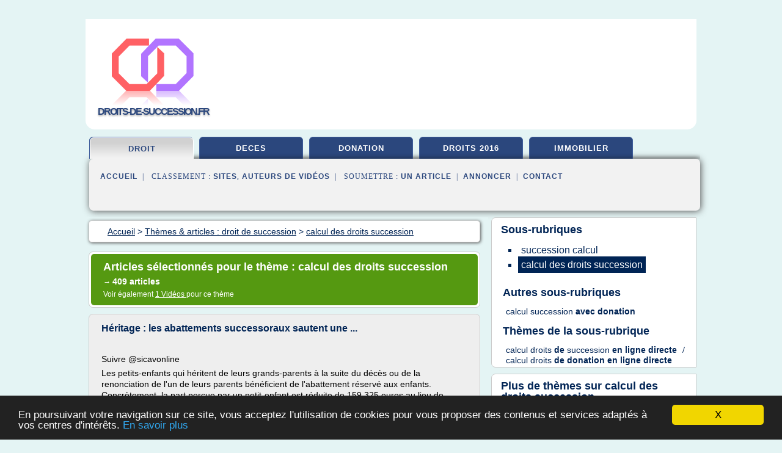

--- FILE ---
content_type: text/html; charset=UTF-8
request_url: https://www.droits-de-succession.fr/ds/c,k/bloglist/calcul+des+droits+succession,7
body_size: 96228
content:
<html><head><title>calcul des droits succession :
              H&#xE9;ritage : les abattements successoraux sautent une ...
                (article) 
              </title><meta http-equiv="content-type" content="text/html; charset=utf-8"/><meta name="description" content="Sites sur calcul des droits succession: ; "/><meta name="keywords" content="droit de succession, calcul des droits succession, vid&#xE9;os, article, videos, articles, video, vid&#xE9;o"/><meta content="General" name="rating"/><link href="/taggup/css/style,v2.css" rel="stylesheet" type="text/css"/><link href="/taggup/css/fluid_grid.css" rel="stylesheet" type="text/css"/><link href="/taggup/css/glow-tabs/tabs.css" rel="stylesheet" type="text/css"/><script type="text/javascript" src="/taggup//js/taggup.js"><!--NOT EMPTY--></script><script src="/taggup/domains/common/jquery/js/jquery-1.7.1.min.js"><!--NOT EMPTY--></script><script src="/taggup/domains/common/jquery/js/jquery-ui-1.8.17.custom.min.js"><!--NOT EMPTY--></script><link href="/taggup/domains/common/jquery/css/ui-lightness/jquery-ui-1.8.17.custom.css" media="all" type="text/css" rel="stylesheet"/><script type="text/javascript" src="/taggup/domains/common/windows_js_1.3/javascripts/prototype.js"><!--NOT EMPTY--></script><script type="text/javascript" src="/taggup/domains/common/windows_js_1.3/javascripts/window.js"><!--NOT EMPTY--></script><script type="text/javascript" src="/taggup/domains/common/windows_js_1.3/javascripts/effects.js"><!--NOT EMPTY--></script><script type="text/javascript" src="/taggup/domains/common/windows_js_1.3/javascripts/window_ext.js"><!--NOT EMPTY--></script><link href="/taggup/domains/common/windows_js_1.3/themes/default.css" rel="stylesheet" type="text/css"/><script type="text/javascript">var switchTo5x=true;</script>
<script type="text/javascript" src="https://w.sharethis.com/button/buttons.js"></script>
<script type="text/javascript" src="https://s.sharethis.com/loader.js"></script>

<script type="text/javascript">

   jQuery.noConflict();

   jQuery(document).ready(function(){
     jQuery("a.ext").click(function(){ 
        var url = this.href;

        jQuery.ajax({
        async: false,
        type: "GET",
        url: "/logger", 
        data: {
                sid: Math.random(), 
                clicked: url,
		source: window.location.href
        },
        contentType: "application/x-www-form-urlencoded; charset=UTF-8",
        cache: false
        });
        return true; 
    });
  });

  </script><meta name="viewport" content="width=device-width, initial-scale=1"/><script async="" src="//pagead2.googlesyndication.com/pagead/js/adsbygoogle.js"></script><script>
	  (adsbygoogle = window.adsbygoogle || []).push({
	    google_ad_client: "ca-pub-0960210551554417",
	    enable_page_level_ads: true
	  });
	</script></head><body id="top"><script type="text/javascript">
  window.google_analytics_uacct = "UA-1031560-1"
</script>
<center><div id="fixed_header"><div id="fixed_header_logo"><a href="/"><img border="0" src="/logo.png"/></a></div><div id="fixed_header_menu" style="padding-right: 30px"><a onclick="Element.show('navigation_menu'); Element.hide('show_menu');Element.show('hide_menu');" id="show_menu" style="cursor: pointer">Menu</a><a onclick="Element.hide('navigation_menu'); Element.hide('hide_menu');Element.show('show_menu');" id="hide_menu" style="cursor: pointer">Fermer Menu</a></div></div><script type="text/javascript">
    Element.hide('hide_menu');
  </script><div id="fixed_header_mobile"><div id="fixed_header_logo"><a href="/"><img border="0" src="/logo.png"/></a></div><div id="fixed_header_menu" style="padding-right: 30px"><a onclick="Element.show('navigation_menu'); Element.hide('show_mobile_menu');Element.show('hide_mobile_menu');" id="show_mobile_menu" style="cursor: pointer">Menu</a><a onclick="Element.hide('navigation_menu'); Element.hide('hide_mobile_menu');Element.show('show_mobile_menu');" id="hide_mobile_menu" style="cursor: pointer">Fermer Menu</a></div></div><script type="text/javascript">
    Element.hide('hide_mobile_menu');
  </script><script type="text/javascript"><!--
     if(jQuery(window).outerWidth() > 768){
       jQuery("#fixed_header").hide();
     }

     jQuery(window).resize(function () {
        jQuery("#navigation_menu").hide();
        jQuery("#hide_mobile_menu").hide();
        jQuery("#show_mobile_menu").show();
        jQuery("#hide_menu").hide();
        jQuery("#show_menu").show();
        if (jQuery(this).scrollTop() > 80) {
           jQuery("#fixed_header").show();
        } else {
           jQuery("#fixed_header").hide();
        }
     });


     jQuery(window).scroll(function () { 
	jQuery("#navigation_menu").hide();
	jQuery("#hide_mobile_menu").hide();
	jQuery("#show_mobile_menu").show();
	jQuery("#hide_menu").hide();
	jQuery("#show_menu").show();

	if (jQuery(this).scrollTop() > 80) {
           jQuery("#fixed_header").show();
	} else {
	   jQuery("#fixed_header").hide();
	}
     });

      --></script><div id="container"><!--header-top--><div class="logo_container"><table cellspacing="0" cellpadding="10" border="0"><tr><td align="center">      <a href="/">
        <img border="0" src="/logo.png"/>
      </a>
      <div class="logo"><a>droits-de-succession.fr</a></div>

</td><td><div class="header_banner_ad"><script async src="//pagead2.googlesyndication.com/pagead/js/adsbygoogle.js"></script>
<!-- responsive-text-display -->
<ins class="adsbygoogle"
     style="display:block"
     data-ad-client="ca-pub-0960210551554417"
     data-ad-slot="9996705600"
     data-ad-format="auto"
     data-full-width-responsive="true"></ins>
<script>
(adsbygoogle = window.adsbygoogle || []).push({});
</script>

</div></td></tr></table></div><div id="navigation_menu"><ul><li><a href="/index.html">Accueil</a></li><li><a href="/index.html" id="current" class="selected"> Droit De Succession</a></li><li><a href="/ds/2/succession+deces.html"> Succession D&#xE9;c&#xE8;s</a></li><li><a href="/ds/3/succession+donation.html"> Succession Donation</a></li><li><a href="/ds/4/droits+de+succession+2016.html"> Droits De Succession 2016</a></li><li><a href="/ds/5/immobilier+succession.html"> Immobilier Succession</a></li><li><a href="/ds/top/blogs/0">Classement de Sites</a></li><li><a href="/ds/top/producers/0">Classement Auteurs de Vid&#xE9;os</a></li><li><a rel="nofollow" href="/submit.php">
        Soumettre 
      un article</a></li><li><a rel="nofollow" href="/advertise.php">Annoncer</a></li><li><a rel="nofollow" href="/contact.php">Contact</a></li></ul></div><script type="text/javascript">
             Element.hide('navigation_menu');
           </script><div id="header"><ul id="navigation"><li id="current" class="selected"><a href="/index.html">droit</a></li><li><a href="/ds/2/succession+deces.html">deces</a></li><li><a href="/ds/3/succession+donation.html">donation</a></li><li><a href="/ds/4/droits+de+succession+2016.html">droits 2016</a></li><li><a href="/ds/5/immobilier+succession.html">immobilier</a></li><li class="shadow"/></ul><div id="subnavigation"><span>&#xA0;&#xA0;</span><a href="/index.html">Accueil</a><span>&#xA0;&#xA0;|&#xA0;&#xA0; 
        Classement :
      </span><a href="/ds/top/blogs/0">Sites</a><span>, </span><a href="/ds/top/producers/0">Auteurs de Vid&#xE9;os</a><span>&#xA0;&#xA0;|&#xA0;&#xA0; 
        Soumettre :
      </span><a rel="nofollow" href="/submit.php">un article</a><span>&#xA0;&#xA0;|&#xA0;&#xA0;</span><a rel="nofollow" href="/advertise.php">Annoncer</a><span>&#xA0;&#xA0;|&#xA0;&#xA0;</span><a rel="nofollow" href="/contact.php">Contact</a><div id="header_ad"><script type="text/javascript"><!--
        google_ad_client = "pub-0960210551554417";
        /* 728x15, created 3/31/11 */
        google_ad_slot = "0839699374";
        google_ad_width = 728;
        google_ad_height = 15;
        //-->
        </script>
        <script type="text/javascript"
        src="https://pagead2.googlesyndication.com/pagead/show_ads.js">
          <!--NOT EMPTY-->
        </script>
</div></div></div><div id="content"><div id="path"><ol vocab="http://schema.org/" typeof="BreadcrumbList" id="path_BreadcrumbList"><li property="itemListElement" typeof="ListItem"><a property="item" typeof="WebPage" href="/index.html"><span property="name">Accueil</span></a><meta property="position" content="1"/></li><li><span> &gt; </span></li><li property="itemListElement" typeof="ListItem"><a class="selected" property="item" typeof="WebPage" href="/index.html"><span property="name">Th&#xE8;mes &amp; articles :
                            droit de succession</span></a><meta property="position" content="2"/></li><li><span> &gt; </span></li><li property="itemListElement" typeof="ListItem"><a href="/ds/c,k/bloglist/calcul+des+droits+succession,0" typeof="WebPage" property="item"><span property="name">calcul des droits succession</span></a><meta property="position" content="3"/></li></ol></div><div id="main_content"><div class="pagination"><div class="pagination_inner"><p class="hilite">
        Articles s&#xE9;lectionn&#xE9;s pour le th&#xE8;me : 
      calcul des droits succession</p><p> 
		      &#x2192; <span class="bold">409
        articles 
      </span></p><p>
         Voir &#xE9;galement
      <a href="/ds/c,k/videolist/calcul+des+droits+succession,0">1 
        Vid&#xE9;os
      </a>
        pour ce th&#xE8;me
      </p></div></div><div id="itemList"><div class="evenItem"><h1>H&#xE9;ritage : les abattements successoraux sautent une ...</h1><p>&#xA0;</p><p>Suivre @sicavonline</p><p>Les petits-enfants qui h&#xE9;ritent de leurs grands-parents &#xE0; la suite du d&#xE9;c&#xE8;s ou de la renonciation de l'un de leurs parents b&#xE9;n&#xE9;ficient de l'abattement r&#xE9;serv&#xE9; aux enfants. Concr&#xE8;tement, la part per&#xE7;ue par un petit-enfant est r&#xE9;duite de 159.325 euros au lieu de 1.594 euros avant l'application du bar&#xE8;me de taxation aux droits de mutation &#xE0; titre gratuit.</p><p>En...<read_more/></p><p><a target="_blank" href="/ds/blog/www.sicavonline.fr/0#https://www.sicavonline.fr/index.cfm?action=m_actu&amp;ida=475146-heritage-les-abattements-successoraux-sautent-une-generation" class="ext" rel="nofollow">
        Lire la suite
      <img class="icon" border="0" src="/taggup/domains/common/ext_arrow.png"/></a></p><p><br/><span class="property">
        Site :
      </span><a href="/ds/blog/www.sicavonline.fr/0">https://www.sicavonline.fr</a></p><p><span class="property">
        Th&#xE8;mes li&#xE9;s 
      : </span><a href="/ds/c,k/bloglist/abattement+succession+parent+enfant,0" style="font-size: &#10;      16px&#10;    ;">abattement succession parent enfant</a> /
         <a href="/ds/c,k/bloglist/abattement+succession+petits+enfants,0" style="font-size: &#10;      14px&#10;    ;">abattement succession petits enfants</a> /
         <a href="/ds/c,k/bloglist/droit+succession+entre+parent+et+enfant,0" style="font-size: &#10;      18px&#10;    ;">droit succession entre parent et enfant</a> /
         <a href="/ds/c,k/bloglist/succession+entre+parents+et+enfants,0" style="font-size: &#10;      18px&#10;    ;">succession entre parents et enfants</a> /
         <a href="/ds/c,k/bloglist/droits+de+succession+petits+enfants,0" style="font-size: &#10;      16px&#10;    ;">droits de succession petits enfants</a></p><div class="tag_ad">

<style type="text/css">
@media (min-width: 769px) {
div.tag_ad_1_desktop {  }
div.tag_ad_1_mobile { display: none }
}

@media (max-width: 768px) {
div.tag_ad_1_mobile {  }
div.tag_ad_1_desktop { display: none }
}

</style>

<div class="tag_ad_1_desktop">

<script type="text/javascript"><!--
        google_ad_client = "pub-0960210551554417";
        /* 468x15, created 3/31/11 */
        google_ad_slot = "8030561878";
        google_ad_width = 468;
        google_ad_height = 15;
        //-->
        </script>
        <script type="text/javascript"
        src="https://pagead2.googlesyndication.com/pagead/show_ads.js">
          <!--NOT EMPTY-->
        </script>

</div>


<div class="tag_ad_1_mobile">

<script async src="//pagead2.googlesyndication.com/pagead/js/adsbygoogle.js"></script>
<!-- responsive-text-display -->
<ins class="adsbygoogle"
     style="display:block"
     data-ad-client="ca-pub-0960210551554417"
     data-ad-slot="9996705600"
     data-ad-format="auto"></ins>
<script>
(adsbygoogle = window.adsbygoogle || []).push({});
</script>

</div>
</div></div><div class="oddItem"><h2>Frais de donation expliqu&#xE9;s, cons&#xE9;quence succession ...</h2><p>Frais de donation expliqu&#xE9;s, cons&#xE9;quence succession</p><p>Frais de donation expliqu&#xE9;s, cons&#xE9;quence succession</p><p>Sommaire</p><p>Frais de donation : r&#xE9;duction, exon&#xE9;ration totale ou partielle</p><p>Principes de base</p><p>Les frais de donation ou succession sont communs dans leur application et soumises aux m&#xEA;mes r&#xE8;gles de base:</p><p>Chaque donation ou succession est soumise &#xE0; des droits de mutation (Droits de donation...<read_more/></p><p><a target="_blank" href="/ds/blog/quefaire.io/0#https://quefaire.io/frais-de-donation-succession/" class="ext" rel="nofollow">
        Lire la suite
      <img class="icon" border="0" src="/taggup/domains/common/ext_arrow.png"/></a></p><p><br/><span class="property">
        Site :
      </span><a href="/ds/blog/quefaire.io/0">https://quefaire.io</a></p><div class="tag_ad">

<style type="text/css">
@media (min-width: 769px) {
div.tag_ad_2_desktop {  }
div.tag_ad_2_mobile { display: none }
}

@media (max-width: 768px) {
div.tag_ad_2_mobile {  }
div.tag_ad_2_desktop { display: none }
}

</style>

<div class="tag_ad_2_desktop">

<script type="text/javascript"><!--
        google_ad_client = "pub-0960210551554417";
        /* 468x15, created 3/31/11 */
        google_ad_slot = "8030561878";
        google_ad_width = 468;
        google_ad_height = 15;
        //-->
        </script>
        <script type="text/javascript"
        src="https://pagead2.googlesyndication.com/pagead/show_ads.js">
          <!--NOT EMPTY-->
        </script>

</div>


<div class="tag_ad_2_mobile">

<script async src="//pagead2.googlesyndication.com/pagead/js/adsbygoogle.js"></script>
<!-- responsive-text-display -->
<ins class="adsbygoogle"
     style="display:block"
     data-ad-client="ca-pub-0960210551554417"
     data-ad-slot="9996705600"
     data-ad-format="auto"></ins>
<script>
(adsbygoogle = window.adsbygoogle || []).push({});
</script>

</div>
</div></div><div class="evenItem"><h2>R&#xE9;partition vente nu propri&#xE9;taire//usufruitie</h2><p>Signaler</p><p>R&#xE9;partition vente nu propri&#xE9;taire//usufruitie</p><p>Posez votre question polisson 93 Messages post&#xE9;s dimanche  2 mars 2008Date d'inscription 25 octobre 2015 Derni&#xE8;re intervention - Derni&#xE8;re r&#xE9;ponse le  1 juil. 2015 &#xE0; 18:36 par ericRg</p><p>Bonjour,</p><p>Pouvez-vous SVP m'&#xE9;clairer pr&#xE9;cisement sur la l&#xE9;gislation en vigeur concernant la r&#xE9;partition d'une vente d'un bien immobilier entre un...<read_more/></p><p><a target="_blank" href="/ds/blog/droit-finances.commentcamarche.net/0#http://droit-finances.commentcamarche.net/forum/affich-3818231-repartition-vente-nu-proprietaire-usufruitie" class="ext" rel="nofollow">
        Lire la suite
      <img class="icon" border="0" src="/taggup/domains/common/ext_arrow.png"/></a></p><p><span class="property">Date: </span>2017-09-14 12:07:50<br/><span class="property">
        Site :
      </span><a href="/ds/blog/droit-finances.commentcamarche.net/0">http://droit-finances.commentcamarche.net</a></p><div class="tag_ad">
<script async src="//pagead2.googlesyndication.com/pagead/js/adsbygoogle.js"></script>
<!-- responsive-text-display -->
<ins class="adsbygoogle"
     style="display:block"
     data-ad-client="ca-pub-0960210551554417"
     data-ad-slot="9996705600"
     data-ad-format="auto"></ins>
<script>
(adsbygoogle = window.adsbygoogle || []).push({});
</script>

</div></div><div class="oddItem"><h2>Cr&#xE9;dit en cas de d&#xE9;c&#xE8;s - Les cons&#xE9;quences du d&#xE9;c&#xE8;s sur les ...</h2><p>Liens utiles</p><p>Endettement et d&#xE9;c&#xE8;s&#xA0;:</p><p>La souscription de cr&#xE9;dit est un engagement financier qui oblige le d&#xE9;biteur &#xE0; rembourser ses cr&#xE9;ances aupr&#xE8;s de l'organisme pr&#xEA;teur qui lui a octroy&#xE9; l'argent d&#xFB;. Or, il existe des accidents impr&#xE9;vus de la vie, et notamment le d&#xE9;c&#xE8;s, qui emp&#xEA;che l'emprunteur de continuer &#xE0; payer ses dettes en cours. Qui est concern&#xE9; dans ce cas de maintenir le...<read_more/></p><p><a target="_blank" href="/ds/blog/unclassified/0#https://credimania.com/credit-en-cas-de-deces/" class="ext" rel="nofollow">
        Lire la suite
      <img class="icon" border="0" src="/taggup/domains/common/ext_arrow.png"/></a></p><p><span class="property">Date: </span>2017-09-15 03:59:57<br/><span class="property">
        Site :
      </span>https://credimania.com</p></div><div class="evenItem"><h2>ISF et quasi-usufruit : l&#x2019;arr&#xEA;t du 24 mai 2016 &#xE9;tait ...</h2><p>ISF et quasi-usufruit : l'arr&#xEA;t du 24 mai 2016 &#xE9;tait fiscalement pr&#xE9;visible</p><p>ISF et quasi-usufruit : l'arr&#xEA;t du 24 mai 2016 &#xE9;tait fiscalement pr&#xE9;visible</p><p>Publi&#xE9; le</p><p>24.06.2016</p><p>Fr&#xE9;d&#xE9;ric Douet, professeur de droit fiscal &#xE0; l'Universit&#xE9; de Rouen, revient sur l'arr&#xEA;t du 24 mai 2016 dans lequel la Cour de cassation pr&#xE9;voit la d&#xE9;ductibilit&#xE9; de la dette de restitution du quasi-usufruitier de...<read_more/></p><p><a target="_blank" href="/ds/blog/www.agefiactifs.com/0#http://www.agefiactifs.com/droit-et-fiscalite/article/isf-et-quasi-usufruit-larret-du-24-mai-2016-etait-74330" class="ext" rel="nofollow">
        Lire la suite
      <img class="icon" border="0" src="/taggup/domains/common/ext_arrow.png"/></a></p><p><br/><span class="property">
        Site :
      </span><a href="/ds/blog/www.agefiactifs.com/0">http://www.agefiactifs.com</a></p><p><span class="property">
        Th&#xE8;mes li&#xE9;s 
      : </span><a href="/ds/c,k/bloglist/droit+de+succession+sur+l+usufruit,0" style="font-size: &#10;      18px&#10;    ;">droit de succession sur l'usufruit</a> /
         <a href="/ds/c,k/bloglist/donation+avec+reserve+d+usufruit+droits+de+succession,0" style="font-size: &#10;      16px&#10;    ;">donation avec reserve d'usufruit droits de succession</a> /
         <a href="/ds/c,k/bloglist/deces+de+l+usufruitier+droit+de+succession,0" style="font-size: &#10;      14px&#10;    ;">deces de l'usufruitier droit de succession</a> /
         <a href="/ds/c,k/bloglist/droit+de+succession+lors+d+un+deces,0" style="font-size: &#10;      18px&#10;    ;">droit de succession lors d'un deces</a> /
         <a href="/ds/c,k/bloglist/droits+de+succession+nu+proprietaire,0" style="font-size: &#10;      14px&#10;    ;">droits de succession nu proprietaire</a></p></div><div class="oddItem"><h2>Assurance-vie : faut-il souscrire apr&#xE8;s 70 ans - lesechos.fr</h2><p>Souscrire un contrat apr&#xE8;s 70 ans peut s'av&#xE9;rer &#xEA;tre une bonne op&#xE9;ration sur le plan fiscal.</p><p>L'assurance-vie b&#xE9;n&#xE9;ficie d'un r&#xE9;gime fiscal de faveur. C&#xF4;t&#xE9; &#xE9;pargne, pass&#xE9; le 8e anniversaire du contrat, il est possible d'effectuer des retraits totalement d&#xE9;fiscalis&#xE9;s (hors pr&#xE9;l&#xE8;vements sociaux) d&#xE8;s lors que la poche d'int&#xE9;r&#xEA;ts annuelle comprise dans ces montants n'exc&#xE8;de pas 4.600...<read_more/></p><p><a target="_blank" href="/ds/blog/www.lesechos.fr/0#https://www.lesechos.fr/17/03/2017/LesEchos/22406-158-ECH_assurance-vie---faut-il-souscrire-apres-70-ans--.htm" class="ext" rel="nofollow">
        Lire la suite
      <img class="icon" border="0" src="/taggup/domains/common/ext_arrow.png"/></a></p><p><br/><span class="property">
        Site :
      </span><a href="/ds/blog/www.lesechos.fr/0">https://www.lesechos.fr</a></p><p><span class="property">
        Th&#xE8;mes li&#xE9;s 
      : </span><a href="/ds/c,k/bloglist/calcul+droits+de+succession+assurance+vie+apres+70+ans,0" style="font-size: &#10;      14px&#10;    ;">calcul droits de succession assurance vie apres 70 ans</a> /
         <a href="/ds/c,k/bloglist/droits+de+succession+sur+assurance+vie+apres+70+ans,0" style="font-size: &#10;      14px&#10;    ;">droits de succession sur assurance vie apres 70 ans</a> /
         <a href="/ds/c,k/bloglist/droits+de+succession+contrat+d+assurance+vie,0" style="font-size: &#10;      18px&#10;    ;">droits de succession contrat d'assurance vie</a> /
         <a href="/ds/c,k/bloglist/droits+de+succession+assurance+vie+avant+70+ans,0" style="font-size: &#10;      14px&#10;    ;">droits de succession assurance vie avant 70 ans</a> /
         <a href="/ds/c,k/bloglist/calcul+droit+succession+sur+contrat+assurance+vie,0" style="font-size: &#10;      14px&#10;    ;">calcul droit succession sur contrat assurance vie</a></p></div><div class="evenItem"><h2>Plus values et droit de succession - MonFinancier</h2><p>Consultez toutes les questions d'argent</p><p>Cliquez sur les cat&#xE9;gories pour les afficher ou les masquer</p><p>Question : Plus values et droit de succession ?</p><p>Assurance vie</p><p>02/03/2009</p><p>Merci de la promptitude de votre r&#xE9;ponse et de la qualit&#xE9; de votre site.</p><p>1) Concernant l'Assurance-Vie, voulez-vous dire qu'au moment du d&#xE9;c&#xE8;s de mon p&#xE8;re, je serai tax&#xE9; sur tous contrats sup&#xE9;rieurs &#xE0; 150.000 euros ?...<read_more/></p><p><a target="_blank" href="/ds/blog/www.monfinancier.com/0#https://www.monfinancier.com/archives/questions-argent/assurance-vie/plus-values-et-droit-de-succession-12536.html" class="ext" rel="nofollow">
        Lire la suite
      <img class="icon" border="0" src="/taggup/domains/common/ext_arrow.png"/></a></p><p><br/><span class="property">
        Site :
      </span><a href="/ds/blog/www.monfinancier.com/0">https://www.monfinancier.com</a></p></div><div class="oddItem"><h2>H&#xE9;ritage : les diff&#xE9;rentes mani&#xE8;res d'organiser le partage ...</h2><p>17/03/2017 &#xE0; 16h55</p><p>&#xA9;GETTY Tous droits r&#xE9;serv&#xE9;s</p><p>La r&#xE9;partition des biens de la succession entre les h&#xE9;ritiers met fin &#xE0; l'indivision. Elle peut se faire soit &#xE0; l'amiable, soit par voie judiciaire. La premi&#xE8;re solution est pr&#xE9;f&#xE9;rable, car elle suppose que les int&#xE9;ress&#xE9;s soient d'accord sur les modalit&#xE9;s du partage. En revanche, si aucune entente n'est possible au niveau de...<read_more/></p><p><a target="_blank" href="/ds/blog/www.capital.fr/0#http://www.capital.fr/votre-argent/heritage-les-differentes-manieres-d-organiser-le-partage-des-biens-1027840" class="ext" rel="nofollow">
        Lire la suite
      <img class="icon" border="0" src="/taggup/domains/common/ext_arrow.png"/></a></p><p><br/><span class="property">
        Site :
      </span><a href="/ds/blog/www.capital.fr/0">http://www.capital.fr</a></p></div><div class="evenItem"><h2>Comment calculer le montant d&#x2019;une plus-value immobili&#xE8;re ...</h2><p>Les simulateurs de calcul de plus-value immobili&#xE8;re</p><p>Plus-values immobili&#xE8;res : un calcul plus compliqu&#xE9; qu'il n'y para&#xEE;t</p><p>De prime abord, calculer la plus-value r&#xE9;alis&#xE9;e &#xE0; la vente d'un logement semble simple. Il suffit de faire une soustraction on ne peut plus basique, &#xE0; savoir : prix de vente - prix d'achat initial.</p><p>Mais dans les faits, ce calcul &#xE9;l&#xE9;mentaire ne permet pas &#xE0; un vendeur...<read_more/></p><p><a target="_blank" href="/ds/blog/www.toutsurmesfinances.com/0#https://www.toutsurmesfinances.com/immobilier/comment-calculer-le-montant-d-une-plus-value-immobiliere.html" class="ext" rel="nofollow">
        Lire la suite
      <img class="icon" border="0" src="/taggup/domains/common/ext_arrow.png"/></a></p><p><br/><span class="property">
        Site :
      </span><a href="/ds/blog/www.toutsurmesfinances.com/0">https://www.toutsurmesfinances.com</a></p></div><div class="oddItem"><h2>Notice declaration de succession - Etudier.com</h2><p>2</p><p>Succession, comment faire ?</p><p>o vous pouvez accepter purement et simplement une succession, o vous pouvez accepter une succession &#xE0;concurrence de l'actif net. Cette acceptation r&#xE9;sulte d'une d&#xE9;claration faite au greffe du Tribunal de grande instance dont d&#xE9;pend le domicile du d&#xE9;funt. Cette proc&#xE9;dure, qui s'applique aux d&#xE9;c&#xE8;s intervenus depuis le 1er janvier 2007, remplace l'acceptation...<read_more/></p><p><a target="_blank" href="/ds/blog/www.etudier.com/0#http://www.etudier.com/dissertations/Notice-Declaration-De-Succession/423203.html" class="ext" rel="nofollow">
        Lire la suite
      <img class="icon" border="0" src="/taggup/domains/common/ext_arrow.png"/></a></p><p><br/><span class="property">
        Site :
      </span><a href="/ds/blog/www.etudier.com/0">http://www.etudier.com</a></p></div><div class="evenItem"><h2>Calcul droits de succession</h2><p>Age de votre conjoint</p><p>Valider</p><p>Petit Rappel : En fonction de votre situation de famille et du degr&#xE9; de parent&#xE9; avec les                             personnes qui h&#xE9;riteront de vous, les droits &#xE0; payer seront diff&#xE9;rents.</p><p>Si vous avez des enfants, ce sont eux qui h&#xE9;riteront en priorit&#xE9;, &#xE0; d&#xE9;faut ce                             seront vos fr&#xE8;res et soeurs, &#xE0; defaut ce seront vos neveux et...<read_more/></p><p><a target="_blank" href="/ds/blog/droitsdesuccession.info/0#https://droitsdesuccession.info/index.php" class="ext" rel="nofollow">
        Lire la suite
      <img class="icon" border="0" src="/taggup/domains/common/ext_arrow.png"/></a></p><p><br/><span class="property">
        Site :
      </span><a href="/ds/blog/droitsdesuccession.info/0">droitsdesuccession.info</a></p><p><span class="property">
        Th&#xE8;mes li&#xE9;s 
      : </span><a href="/ds/c,k/bloglist/calcul+droits+de+succession+avec+donation+anterieure,0" style="font-size: &#10;      14px&#10;    ;">calcul droits de succession avec donation anterieure</a> /
         <a href="/ds/c,k/bloglist/droit+de+succession+deces+d+un+parent,0" style="font-size: &#10;      18px&#10;    ;">droit de succession deces d'un parent</a> /
         <a href="/ds/c,k/bloglist/calcul+droit+de+succession+notaire,0" style="font-size: &#10;      16px&#10;    ;">calcul droit de succession notaire</a> /
         <a href="/ds/c,k/bloglist/calcul+droit+de+succession+avec+donation,0" style="font-size: &#10;      18px&#10;    ;">calcul droit de succession avec donation</a> /
         <a href="/ds/c,k/bloglist/montant+droit+succession+frere+et+soeur,0" style="font-size: &#10;      16px&#10;    ;">montant droit succession frere et soeur</a></p></div><div class="oddItem"><h2>Calcul droits de succession</h2><p>Age de votre conjoint</p><p>Valider</p><p>Petit Rappel : En fonction de votre situation de famille et du degr&#xE9; de parent&#xE9; avec les                             personnes qui h&#xE9;riteront de vous, les droits &#xE0; payer seront diff&#xE9;rents.</p><p>Si vous avez des enfants, ce sont eux qui h&#xE9;riteront en priorit&#xE9;, &#xE0; d&#xE9;faut ce                             seront vos fr&#xE8;res et soeurs, &#xE0; defaut ce seront vos neveux et...<read_more/></p><p><a target="_blank" href="/ds/blog/droitsdesuccession.info/0#http://droitsdesuccession.info/" class="ext" rel="nofollow">
        Lire la suite
      <img class="icon" border="0" src="/taggup/domains/common/ext_arrow.png"/></a></p><p><br/><span class="property">
        Site :
      </span><a href="/ds/blog/droitsdesuccession.info/0">droitsdesuccession.info</a></p><p><span class="property">
        Th&#xE8;mes li&#xE9;s 
      : </span><a href="/ds/c,k/bloglist/calcul+droits+de+succession+avec+donation+anterieure,0" style="font-size: &#10;      14px&#10;    ;">calcul droits de succession avec donation anterieure</a> /
         <a href="/ds/c,k/bloglist/droit+de+succession+deces+d+un+parent,0" style="font-size: &#10;      18px&#10;    ;">droit de succession deces d'un parent</a> /
         <a href="/ds/c,k/bloglist/calcul+droit+de+succession+notaire,0" style="font-size: &#10;      16px&#10;    ;">calcul droit de succession notaire</a> /
         <a href="/ds/c,k/bloglist/calcul+droit+de+succession+avec+donation,0" style="font-size: &#10;      18px&#10;    ;">calcul droit de succession avec donation</a> /
         <a href="/ds/c,k/bloglist/montant+droit+succession+frere+et+soeur,0" style="font-size: &#10;      16px&#10;    ;">montant droit succession frere et soeur</a></p></div><div class="evenItem"><h2>Ouled Cit&#xE9; Mahieddine Ayoune el zorgue :: HERITAGE:FREDHA ...</h2><p>Inscrit le: 01 Juin 2011</p><p>Messages: 189</p><p>Point(s): 85</p><p>Moyenne: 0,45</p><p>Post&#xE9; le: Jeu 21 Juil - 19:32 (2011)&#xA0;&#xA0; &#xA0;Sujet du message: HERITAGE:FREDHA/PARTAGE/DROIT DE SUCCESSION ET DE PREEMPTION</p><p>&#xA0;</p><p>&#xA0;</p><p>FREDHA/PARTAGE/DROIT DE SUCCESSION ET DE PREEMPTION&#xA0;</p><p>La &#xAB; Fr&#xE9;dha &#xBB; est l'acte de partage etablit par un notaire dans le cadre d'une succession suite &#xE0; un d&#xE9;c&#xE8;s.</p><p>La succession ob&#xE9;it aux r&#xE8;gles du...<read_more/></p><p><a target="_blank" href="/ds/blog/unclassified/0#http://cite-mahieddine.xooit.org/t1583-HERITAGE-FREDHA-PARTAGE-DROIT-DE-SUCCESSION-ET-DE-PREEMPTION.htm" class="ext" rel="nofollow">
        Lire la suite
      <img class="icon" border="0" src="/taggup/domains/common/ext_arrow.png"/></a></p><p><br/><span class="property">
        Site :
      </span>http://cite-mahieddine.xooit.org</p><p><span class="property">
        Th&#xE8;mes li&#xE9;s 
      : </span><a href="/ds/c,k/bloglist/droit+de+succession+deces+d+un+parent,0" style="font-size: &#10;      18px&#10;    ;">droit de succession deces d'un parent</a> /
         <a href="/ds/c,k/bloglist/droit+de+succession+suite+deces+parent,0" style="font-size: &#10;      16px&#10;    ;">droit de succession suite deces parent</a> /
         <a href="/ds/c,k/bloglist/droit+succession+suite+deces,0" style="font-size: &#10;      18px&#10;    ;">droit succession suite deces</a> /
         <a href="/ds/c,k/bloglist/droit+d+heritage+succession,0" style="font-size: &#10;      18px&#10;    ;">droit d'heritage succession</a> /
         <a href="/ds/c,k/bloglist/succession+partage+heritage,0" style="font-size: &#10;      14px&#10;    ;">succession partage heritage</a></p></div><div class="oddItem"><h2>Succession : quelle fiscalit&#xE9; pour l'assurance-vie</h2><p>Succession : quelle fiscalit&#xE9; pour l'assurance vie ?</p><p>&#xA0;</p><p>Succession : quelle fiscalit&#xE9; pour l'assurance-vie&#xA0;?</p><p>&#xA0;</p><p>L'assurance-vie est un formidable outil de transmission du patrimoine. En cas de d&#xE9;c&#xE8;s, il n'y a pas de droits de succession &#xE0; proprement parler mais une fiscalit&#xE9; particuli&#xE8;re.</p><p>Conseils pour bien l'utiliser.</p><p>&#xA0;</p><p>Bien comprendre les avantages d'une assurance-vie pour la...<read_more/></p><p><a target="_blank" href="/ds/blog/www.groupama.fr/0#https://www.groupama.fr/conseils/retraite/quels-droits-de-succession-sur-l-assurance-vie" class="ext" rel="nofollow">
        Lire la suite
      <img class="icon" border="0" src="/taggup/domains/common/ext_arrow.png"/></a></p><p><br/><span class="property">
        Site :
      </span><a href="/ds/blog/www.groupama.fr/0">https://www.groupama.fr</a></p></div><div class="evenItem"><h2>Transmettre son patrimoine gr&#xE2;ce &#xE0; l'assurance vie, en 2015</h2><p>Succession et assurance vie 2017</p><p>Mieux transmettre son patrimoine avec l'Assurance vie</p><p>L'assurance vie est le placement id&#xE9;al pour optimiser fiscalement la transmission de votre patrimoine, notamment gr&#xE2;ce &#xE0; ses nombreuses exon&#xE9;rations.</p><p>Assurance vie et succession, comment &#xE7;&#xE0; marche?</p><p>Au moment de la souscription d'un contrat assurance vie, l'assur&#xE9; d&#xE9;signe son ou ses b&#xE9;n&#xE9;ficiaires en...<read_more/></p><p><a target="_blank" href="/ds/blog/www.monconseillerpatrimoine.fr/0#https://www.monconseillerpatrimoine.fr/Assurance-vie/fiscalite-succession-309" class="ext" rel="nofollow">
        Lire la suite
      <img class="icon" border="0" src="/taggup/domains/common/ext_arrow.png"/></a></p><p><br/><span class="property">
        Site :
      </span><a href="/ds/blog/www.monconseillerpatrimoine.fr/0">https://www.monconseillerpatrimoine.fr</a></p></div><div class="oddItem"><h2>Handicap_Fiscalite_Heritage - scotti-avocat.fr</h2><p>T&#xE9;l.  : 04 91 33 19 13</p><p>Fax.: 04 91 54 37 44</p><p>M&#xE9;tro: Ligne 1, Place Estrangin</p><p>Parking Place F&#xE9;lix-Barret</p><p>M&#xE9;l. : jcs@scotti-avocat.fr</p><p>Handicap, fiscalit&#xE9; et h&#xE9;ritage (1999)</p><p>Modernit&#xE9;, consommation, zapping... voil&#xE0; bien de quoi &#xE9;prouver les relations familiales. Notre droit, lui aussi, s'accommode mal de cette flexibilit&#xE9; en mati&#xE8;re de succession, o&#xF9; il se montre encore complexe et...<read_more/></p><p><a target="_blank" href="/ds/blog/unclassified/0#http://www.scotti-avocat.fr/Publications/Handicap_Fiscalite_Heritage.html" class="ext" rel="nofollow">
        Lire la suite
      <img class="icon" border="0" src="/taggup/domains/common/ext_arrow.png"/></a></p><p><br/><span class="property">
        Site :
      </span>http://www.scotti-avocat.fr</p></div><div class="evenItem"><h2>H&#xE9;ritage bien en indivision et plus-value immobili&#xE8;re ...</h2><p>Non, vous ne serez pas assujettis &#xE0; la plus-value immobili&#xE8;re, car il ne s'agit pas de la vente d'un bien repr&#xE9;sentant un caract&#xE8;re locatif ou autre que la r&#xE9;sidence principale pour chacun des h&#xE9;ritiers. S'agissant d'un h&#xE9;ritage, le bien en question fera l'objet pour...<read_more/></p><p><a target="_blank" href="/ds/blog/www.surf-finance.com/0#http://www.surf-finance.com/heritage-bien-en-indivision-et-plus-value-immobiliere.html" class="ext" rel="nofollow">
        Lire la suite
      <img class="icon" border="0" src="/taggup/domains/common/ext_arrow.png"/></a></p><p><br/><span class="property">
        Site :
      </span><a href="/ds/blog/www.surf-finance.com/0">http://www.surf-finance.com</a></p><p><span class="property">
        Th&#xE8;mes li&#xE9;s 
      : </span><a href="/ds/c,k/bloglist/calcul+plus+value+immobiliere+apres+succession,0" style="font-size: &#10;      12px&#10;    ;">calcul plus value immobiliere apres succession</a> /
         <a href="/ds/c,k/bloglist/droit+de+succession+sur+la+vente+d+un+bien+immobilier,0" style="font-size: &#10;      18px&#10;    ;">droit de succession sur la vente d'un bien immobilier</a> /
         <a href="/ds/c,k/bloglist/succession+calcul+plus+value+immobiliere,0" style="font-size: &#10;      14px&#10;    ;">succession calcul plus value immobiliere</a> /
         <a href="/ds/c,k/bloglist/succession+plus+value+immobiliere,0" style="font-size: &#10;      14px&#10;    ;">succession plus value immobiliere</a> /
         <a href="/ds/c,k/bloglist/droits+de+succession+vente+d+un+bien,0" style="font-size: &#10;      18px&#10;    ;">droits de succession vente d'un bien</a></p></div><div class="oddItem"><h2>La Fiscalit&#xE9; Immobili&#xE8;re au Portugal &#x2013; Imp&#xF4;ts sur l&#x2019;Immobilier</h2><p>Pour les terrains constructibles, commerces, bureaux, stationnements isol&#xE9;s, taux fixe de 6,5%.</p><p>Pour les terrains agricoles, 5%.</p><p>L'IMT et les droits de timbre ne sont acquitt&#xE9;s qu'une seule fois, lors de l'achat.</p><p>Paiement des Droits de timbre</p><p>Imposto do Selo</p><p>C'est un imp&#xF4;t fixe de 0,8% calcul&#xE9; sur la valeur de l'achat, ou la valeur fiscale, lorsque cette derni&#xE8;re est sup&#xE9;rieure.</p><p>Imp&#xF4;ts...<read_more/></p><p><a target="_blank" href="/ds/blog/unclassified/0#http://www.lx-immo.fr/fiscalite-immobiliere-au-portugal/" class="ext" rel="nofollow">
        Lire la suite
      <img class="icon" border="0" src="/taggup/domains/common/ext_arrow.png"/></a></p><p><br/><span class="property">
        Site :
      </span>http://www.lx-immo.fr</p></div><div class="evenItem"><h2>R&#xE9;ponses aux questions de Marie DAILLOUX</h2><p>Mademoiselle Marie DAILLOUX a r&#xE9;pondu &#xE0; 716 questions.</p><p>Date de r&#xE9;siliation</p><p>Question post&#xE9;e par amande26 le 07/06/2012 - Cat&#xE9;gorie : Droit de l'immobilier</p><p>Bonjour,  Je voudrais savoir a quel date dois-je dat&#xE9; mon courrier de r&#xE9;siliation de bail tout en sachant que je dois partir pour le 1er octobre? Et a que moment l'envoy&#xE9;?</p><p>&#xA0;Voir sa r&#xE9;ponse</p><p>&#xA0;Cacher sa r&#xE9;ponse</p><p>Sa r&#xE9;ponse :</p><p>Bonjour,  ...<read_more/></p><p><a target="_blank" href="/ds/blog/unclassified/0#http://juriste.documentissime.fr/lyon/divorce-testament-succession-placement/dailloux-marie/reponses/" class="ext" rel="nofollow">
        Lire la suite
      <img class="icon" border="0" src="/taggup/domains/common/ext_arrow.png"/></a></p><p><br/><span class="property">
        Site :
      </span>http://juriste.documentissime.fr</p></div><div class="oddItem"><h2>D&#xE9;claration de Succession - etudecolbert.com</h2><p>D&#xE9;claration et droits de successions:</p><p>a) Les cas de dispense de d&#xE9;claration de succession et du paiement des droits :</p><p>Pour les transmissions en ligne directe et entre &#xE9;poux : lorsque l'actif brut successoral est inf&#xE9;rieur &#xE0; 50.000 EUR (10.000 EUR jusqu'au 31-12-2005), en l'absence de donation ou de dons manuels ant&#xE9;rieurs non enregistr&#xE9;s ou non d&#xE9;clar&#xE9;s.</p><p>Pour les autres transmissions,...<read_more/></p><p><a target="_blank" href="/ds/blog/etudecolbert.com/0#http://etudecolbert.com/index.php?option=com_content&amp;view=article&amp;id=100&amp;Itemid=213" class="ext" rel="nofollow">
        Lire la suite
      <img class="icon" border="0" src="/taggup/domains/common/ext_arrow.png"/></a></p><p><span class="property">Date: </span>2017-09-15 18:37:09<br/><span class="property">
        Site :
      </span><a href="/ds/blog/etudecolbert.com/0">http://etudecolbert.com</a></p><p><span class="property">
        Th&#xE8;mes li&#xE9;s 
      : </span><a href="/ds/c,k/bloglist/calcul+delai+depot+declaration+de+succession,0" style="font-size: &#10;      14px&#10;    ;">calcul delai depot declaration de succession</a> /
         <a href="/ds/c,k/bloglist/delai+depot+declaration+succession,0" style="font-size: &#10;      14px&#10;    ;">delai depot declaration succession</a> /
         <a href="/ds/c,k/bloglist/delai+declaration+succession+france,0" style="font-size: &#10;      14px&#10;    ;">delai declaration succession france</a> /
         <a href="/ds/c,k/bloglist/droits+de+succession+en+cas+de+donation+entre+epoux,0" style="font-size: &#10;      18px&#10;    ;">droits de succession en cas de donation entre epoux</a> /
         <a href="/ds/c,k/bloglist/absence+de+declaration+de+succession,0" style="font-size: &#10;      14px&#10;    ;">absence de declaration de succession</a></p></div><div class="evenItem"><h2>Donations r&#xE9;alis&#xE9;es en 2017 : calcul des frais | Net-iris</h2><p>&#xA0;</p><p>&#xA0;&#xA0;</p><p>Seuils d'exon&#xE9;ration de droits &#xE0; payer en cas de mutation de patrimoine : abattements, bar&#xE8;me d'imposition et d&#xE9;claration.</p><p>Afin d'encourager la transmission du patrimoine mobilier en 2017 et relancer la consommation, le l&#xE9;gislateur exon&#xE8;re de droits de mutation dans une certaine limite, les dons de sommes d'argent consentis au profit de chacun des enfants petits-enfants ou...<read_more/></p><p><a target="_blank" href="/ds/blog/www.net-iris.fr/0#http://www.net-iris.fr/indices-taux/impots/68-droits-donations-dons" class="ext" rel="nofollow">
        Lire la suite
      <img class="icon" border="0" src="/taggup/domains/common/ext_arrow.png"/></a></p><p><br/><span class="property">
        Site :
      </span><a href="/ds/blog/www.net-iris.fr/0">http://www.net-iris.fr</a></p></div><div class="oddItem"><h2>Comment transmettre votre patrimoine &#xE0; vos enfants</h2><p>Chaque enfant devra payer l'imp&#xF4;t de succession sur ce montant, soit apr&#xE8;s calcul 45 448 euros de droits de succession. Les deux enfants devront ainsi s'acquitter de 90 896 euros d'imp&#xF4;ts au total.</p><p>Les deux enfants auront ainsi un imp&#xF4;t total de 90 896 euros &#xE0; payer dans ce deuxi&#xE8;me cas contre 156 388&#xA0; euros dans le premier cas, soit une &#xE9;conomie d'imp&#xF4;t d'environ 42% !</p><p>Utiliser le...<read_more/></p><p><a target="_blank" href="/ds/blog/www.cafedupatrimoine.com/0#https://www.cafedupatrimoine.com/dossiers/article/comment-transmettre-votre-patrimoine-a-vos-enfants" class="ext" rel="nofollow">
        Lire la suite
      <img class="icon" border="0" src="/taggup/domains/common/ext_arrow.png"/></a></p><p><br/><span class="property">
        Site :
      </span><a href="/ds/blog/www.cafedupatrimoine.com/0">https://www.cafedupatrimoine.com</a></p><p><span class="property">
        Th&#xE8;mes li&#xE9;s 
      : </span><a href="/ds/c,k/bloglist/calcul+droit+de+succession+bien+immobilier,0" style="font-size: &#10;      16px&#10;    ;">calcul droit de succession bien immobilier</a> /
         <a href="/ds/c,k/bloglist/qui+paie+les+droits+de+succession+en+cas+d+usufruit,0" style="font-size: &#10;      16px&#10;    ;">qui paie les droits de succession en cas d'usufruit</a> /
         <a href="/ds/c,k/bloglist/droit+de+succession+bien+immobilier,0" style="font-size: &#10;      18px&#10;    ;">droit de succession bien immobilier</a> /
         <a href="/ds/c,k/bloglist/calcul+de+l+impot+sur+la+succession,0" style="font-size: &#10;      18px&#10;    ;">calcul de l'impot sur la succession</a> /
         <a href="/ds/c,k/bloglist/impot+succession+bien+immobilier,0" style="font-size: &#10;      16px&#10;    ;">impot succession bien immobilier</a></p></div><div class="evenItem"><h2>Donation succession 2013 : Imp&#xF4;ts</h2><p>Les mesures de durcissement instaur&#xE9;es en 2012 restent effectives en 2013&#xA0;:</p><p>&#xA0;r&#xE9;duction de la tranche pour les donations et succession en ligne directe&#xA0;: de 159.325EUR &#xE0; 100.000EUR par enfant au 18 ao&#xFB;t 2012.</p><p>&#xA0;dispositif...<read_more/></p><p><a target="_blank" href="/ds/blog/static.francetransactions.com/0#https://static.francetransactions.com/impots/Donation-succession-2013.html" class="ext" rel="nofollow">
        Lire la suite
      <img class="icon" border="0" src="/taggup/domains/common/ext_arrow.png"/></a></p><p><br/><span class="property">
        Site :
      </span><a href="/ds/blog/static.francetransactions.com/0">https://static.francetransactions.com</a></p><p><span class="property">
        Th&#xE8;mes li&#xE9;s 
      : </span><a href="/ds/c,k/bloglist/droits+de+succession+et+de+donation+en+ligne+directe,0" style="font-size: &#10;      16px&#10;    ;">droits de succession et de donation en ligne directe</a> /
         <a href="/ds/c,k/bloglist/droits+de+donation+en+ligne+directe+2013,0" style="font-size: &#10;      12px&#10;    ;">droits de donation en ligne directe 2013</a> /
         <a href="/ds/c,k/bloglist/abattement+sur+les+donations+et+successions+en+ligne+directe,0" style="font-size: &#10;      14px&#10;    ;">abattement sur les donations et successions en ligne directe</a> /
         <a href="/ds/c,k/bloglist/droits+de+succession+en+ligne+directe+2013,0" style="font-size: &#10;      12px&#10;    ;">droits de succession en ligne directe 2013</a> /
         <a href="/ds/c,k/bloglist/calcul+droits+de+donation+en+ligne+directe,0" style="font-size: &#10;      14px&#10;    ;">calcul droits de donation en ligne directe</a></p></div><div class="oddItem"><h2>Succession - Notaires de Paris - Ile-de-France</h2><p>Accueil &gt; Succession : quelles d&#xE9;marches effectuer apr&#xE8;s le d&#xE9;c&#xE8;s ?</p><p>Succession : quelles d&#xE9;marches effectuer apr&#xE8;s le d&#xE9;c&#xE8;s ?</p><p>Partager</p><p>Envoyer &#xE0; un ami</p><p>publi&#xE9; le 13/10/2016</p><p>Le d&#xE9;c&#xE8;s d'une personne est un moment difficile. Cependant il y a lieu d'effectuer un certain nombre de formalit&#xE9;s, pour lesquelles vous devez disposer d'un certain nombre d'informations et de justificatifs. Le...<read_more/></p><p><a target="_blank" href="/ds/blog/www.notaires.paris-idf.fr/0#http://www.notaires.paris-idf.fr/actualites/succession-quelles-demarches-effectuer-apres-le-deces" class="ext" rel="nofollow">
        Lire la suite
      <img class="icon" border="0" src="/taggup/domains/common/ext_arrow.png"/></a></p><p><span class="property">Date: </span>2017-09-15 16:34:08<br/><span class="property">
        Site :
      </span><a href="/ds/blog/www.notaires.paris-idf.fr/0">http://www.notaires.paris-idf.fr</a></p></div><div class="evenItem"><h2>succession espagne, droits de succession en espagne ...</h2><p>Note : Les onglets marqu&#xE9;s par un * sont obligatoires.</p><p>Privacy Policy</p><p>we inform you that the personal data will be incorporated into the data files for which  JLCA&amp;AS LAWYERS S.L. are responsible, for administration purposes, understanding that conformity has been agreed unless your disagreement of such is notified via the following means. You will have the right to access your digital personal...<read_more/></p><p><a target="_blank" href="/ds/blog/www.inheritancetaxinspain.com/0#https://www.inheritancetaxinspain.com/index-fr.php" class="ext" rel="nofollow">
        Lire la suite
      <img class="icon" border="0" src="/taggup/domains/common/ext_arrow.png"/></a></p><p><br/><span class="property">
        Site :
      </span><a href="/ds/blog/www.inheritancetaxinspain.com/0">https://www.inheritancetaxinspain.com</a></p><p><span class="property">
        Th&#xE8;mes li&#xE9;s 
      : </span><a href="/ds/c,k/bloglist/droit+d+heritage+succession,0" style="font-size: &#10;      18px&#10;    ;">droit d'heritage succession</a> /
         <a href="/ds/c,k/bloglist/droits+de+succession+heritage+bien+a+l+etranger,0" style="font-size: &#10;      14px&#10;    ;">droits de succession heritage bien a l'etranger</a> /
         <a href="/ds/c,k/bloglist/droits+de+succession+heritage+a+l+etranger,0" style="font-size: &#10;      14px&#10;    ;">droits de succession heritage a l'etranger</a> /
         <a href="/ds/c,k/bloglist/impot+sur+heritage+a+l+etranger,0" style="font-size: &#10;      12px&#10;    ;">impot sur heritage a l'etranger</a> /
         <a href="/ds/c,k/bloglist/montant+droits+de+succession+en+espagne,0" style="font-size: &#10;      12px&#10;    ;">montant droits de succession en espagne</a></p></div><div class="oddItem"><h2>Conseils sur la succession apr&#xE8;s le d&#xE9;c&#xE8;s d'un proche</h2><p>Accueil &gt; Conseil obs&#xE8;ques &gt; 10 conseils sur la succession</p><p>10 conseils sur la succession</p><p>Suite &#xE0; un d&#xE9;c&#xE8;s, les h&#xE9;ritiers r&#xE9;cup&#xE8;rent le patrimoine du d&#xE9;funt. La succession s'effectue alors en fonction de la loi ou des disposition prises par le d&#xE9;funt. Pour en savoir davantage sur les d&#xE9;marches et sur le d&#xE9;roulement d'une succession, Meilleures Pompes Fun&#xE8;bres vous donne ses 10...<read_more/></p><p><a target="_blank" href="/ds/blog/meilleures-pompes-funebres.com/0#http://meilleures-pompes-funebres.com/conseils/succession" class="ext" rel="nofollow">
        Lire la suite
      <img class="icon" border="0" src="/taggup/domains/common/ext_arrow.png"/></a></p><p><br/><span class="property">
        Site :
      </span><a href="/ds/blog/meilleures-pompes-funebres.com/0">http://meilleures-pompes-funebres.com</a></p></div><div class="evenItem"><h2>Comment valoriser les &#x153;uvres d&#x2019;art dans la d&#xE9;claration de ...</h2><p>Une difficult&#xE9; sur le site ?</p><p>Comment valoriser les oeuvres d'art dans la d&#xE9;claration de succession&#xA0;?</p><p>JIP 2012 - Les Journ&#xE9;es de l'ing&#xE9;nierie patrimoniale - Les 02 et 03 f&#xE9;vrier 2012 &#xE0; Paris</p><p>Compte-rendu de la table ronde&#xA0;: &#xAB;&#xA0;Oeuvres d'art&#xA0;: de la passion aux strat&#xE9;gies patrimoniales&#xA0;&#xBB;  du jeudi 2 f&#xE9;vrier 2012.  Intervenant&#xA0;: G. CERUTTI (Pr&#xE9;sident - Directeur G&#xE9;n&#xE9;ral Sotheby's...<read_more/></p><p><a target="_blank" href="/ds/blog/www.fiscalonline.com/0#http://www.fiscalonline.com/Comment-valoriser-les-oeuvres-d,4107.html" class="ext" rel="nofollow">
        Lire la suite
      <img class="icon" border="0" src="/taggup/domains/common/ext_arrow.png"/></a></p><p><span class="property">Date: </span>2017-09-15 18:30:17<br/><span class="property">
        Site :
      </span><a href="/ds/blog/www.fiscalonline.com/0">fiscalonline.com</a></p></div><div class="oddItem"><h2>R&#xE9;partition de l'h&#xE9;ritage entre enfants et conjoint ...</h2><p>La r&#xE9;partition de l'h&#xE9;ritage entre les enfants et l'&#xE9;poux survivant est complexe car les enfants et le conjoint ont des droits propres sur la succession. De plus, il faut distinguer selon qu'il existe une donation entre &#xE9;poux ou non.</p><p>R&#xE9;partition de l'h&#xE9;ritage s'il n'y a pas de donation entre &#xE9;poux</p><p>S'il n'y a que des&#xA0;enfants communs&#xA0;au couple, le conjoint choisit un quart en propri&#xE9;t&#xE9;...<read_more/></p><p><a target="_blank" href="/ds/blog/www.expert-invest.fr/0#http://www.expert-invest.fr/tout-comprendre/juridique/succession/repartition-heritage-enfants-conjoint/" class="ext" rel="nofollow">
        Lire la suite
      <img class="icon" border="0" src="/taggup/domains/common/ext_arrow.png"/></a></p><p><br/><span class="property">
        Site :
      </span><a href="/ds/blog/www.expert-invest.fr/0">http://www.expert-invest.fr</a></p><p><span class="property">
        Th&#xE8;mes li&#xE9;s 
      : </span><a href="/ds/c,k/bloglist/succession+entre+epoux+les+droits+du+conjoint+survivant,0" style="font-size: &#10;      18px&#10;    ;">succession entre epoux les droits du conjoint survivant</a> /
         <a href="/ds/c,k/bloglist/succession+conjoint+survivant+donation+entre+epoux,0" style="font-size: &#10;      16px&#10;    ;">succession conjoint survivant donation entre epoux</a> /
         <a href="/ds/c,k/bloglist/succession+heritage+avec+donation+entre+epoux,0" style="font-size: &#10;      14px&#10;    ;">succession heritage avec donation entre epoux</a> /
         <a href="/ds/c,k/bloglist/succession+conjoint+donation+entre+epoux,0" style="font-size: &#10;      16px&#10;    ;">succession conjoint donation entre epoux</a> /
         <a href="/ds/c,k/bloglist/calcul+droits+de+succession+usufruit+conjoint+survivant,0" style="font-size: &#10;      14px&#10;    ;">calcul droits de succession usufruit conjoint survivant</a></p></div><div class="evenItem"><h2>Notaire.be - Calculer</h2><p>Ce calcul donne une estimation globale des frais d'actes de vente. Sachez aussi que, selon ce que pr&#xE9;voit le compromis de vente, une partie des frais pourrait &#xEA;tre prise en charge par le vendeur. Contactez votre notaire pour plus de pr&#xE9;cisions.</p><p>&#xA0;</p><p>x</p><p>Abattement ordinaire en Flandre</p><p>En cas d'achat d'un bien immobilier, la premi&#xE8;re tranche de 15.000 euros est lib&#xE9;r&#xE9;e des droits...<read_more/></p><p><a target="_blank" href="/ds/blog/www.notaire.be/0#https://www.notaire.be/calcul-de-frais/achat" class="ext" rel="nofollow">
        Lire la suite
      <img class="icon" border="0" src="/taggup/domains/common/ext_arrow.png"/></a></p><p><br/><span class="property">
        Site :
      </span><a href="/ds/blog/www.notaire.be/0">notaire.be</a></p></div><div class="oddItem"><h2>Succession : pr&#xE9;voir les conflits et les contestations d ...</h2><p>Pour comparer et choisir</p><p>Succession : pr&#xE9;voir les conflits et les contestations d'h&#xE9;ritage</p><p>Le d&#xE9;c&#xE8;s d'une personne peut engendrer des conflits entre les h&#xE9;ritiers ou les l&#xE9;gataires, soit parce que la volont&#xE9; du d&#xE9;funt est contest&#xE9;e ou ni&#xE9;e, soit parce que le diff&#xE9;rend prend naissance dans les relations entre h&#xE9;ritiers, &#xE0; tout moment jusqu'au partage de la succession. Dans ce domaine,...<read_more/></p><p><a target="_blank" href="/ds/blog/www.patrimoine.com/0#http://www.patrimoine.com/dossiers/b_heritage_conflit.html" class="ext" rel="nofollow">
        Lire la suite
      <img class="icon" border="0" src="/taggup/domains/common/ext_arrow.png"/></a></p><p><span class="property">Date: </span>2017-09-01 09:34:17<br/><span class="property">
        Site :
      </span><a href="/ds/blog/www.patrimoine.com/0">http://www.patrimoine.com</a></p></div><div class="evenItem"><h2>Imp&#xF4;t sur l'administration des successions</h2><p>&#xA0;&gt; Imp&#xF4;t sur l'administration des successions</p><p>Imp&#xF4;t sur l'administration des successions</p><p>L'imp&#xF4;t sur l'administration des successions, autrefois connu sous le nom de frais d'homologation, est per&#xE7;u sur la valeur totale de la succession de la personne d&#xE9;c&#xE9;d&#xE9;e. La valeur totale de la succession correspond &#xE0; la valeur de tous les biens appartenant &#xE0; la personne d&#xE9;c&#xE9;d&#xE9;e au moment du...<read_more/></p><p><a target="_blank" href="/ds/blog/unclassified/0#http://www.fin.gov.on.ca/fr/tax/eat/" class="ext" rel="nofollow">
        Lire la suite
      <img class="icon" border="0" src="/taggup/domains/common/ext_arrow.png"/></a></p><p><br/><span class="property">
        Site :
      </span>http://www.fin.gov.on.ca</p></div><div class="oddItem"><h2>Bareme Frais De Notaire Succession | BeCompta.be</h2><p>Bareme Frais De Notaire Succession</p><p>name_wsas</p><p>D&#xE9;claration pensions alimentaires.</p><p>[...] Pension alimentaire pour les enfants mais mon notaire qui a &#xE9;tabli cette convention &#xE0; l'amiable me dit qu'il faut tout r&#xE9;inscrire et donc 500 euros de frais &#xE0; ma charge mon ex-mari ne voulant rien savoir. [...] Parce que financi&#xE8;rement j'ai pas les moyens de payer les frais parce que je fais une...<read_more/></p><p><a target="_blank" href="/ds/blog/www.becompta.be/0#https://www.becompta.be/docs/bareme-frais-de-notaire-succession/7" class="ext" rel="nofollow">
        Lire la suite
      <img class="icon" border="0" src="/taggup/domains/common/ext_arrow.png"/></a></p><p><span class="property">Date: </span>2017-09-09 15:39:48<br/><span class="property">
        Site :
      </span><a href="/ds/blog/www.becompta.be/0">becompta.be</a></p></div><div class="evenItem"><h2>Le droit de reprise de l&#x2019;administration fiscale | Baron ...</h2><p>Le droit de reprise de l'administration fiscale</p><p>Envoy&#xE9; le 19 septembre 2014</p><p>/Avec 0 commentaire</p><p>-&gt; Droit de reprise</p><p>Pr&#xE9;vu par le LPF, le droit de reprise est la facult&#xE9; donn&#xE9;e &#xE0; l'administration fiscale de r&#xE9;parer les omissions, insuffisances et erreurs commises dans l'&#xE9;tablissement de l'imp&#xF4;t.</p><p>De la m&#xEA;me mani&#xE8;re, un contribuable a le droit de revenir sur ses d&#xE9;clarations d'imp&#xF4;ts et...<read_more/></p><p><a target="_blank" href="/ds/blog/baronpatrimoine.com/0#http://baronpatrimoine.com/index/le-droit-de-reprise-de-ladministration-fiscale/" class="ext" rel="nofollow">
        Lire la suite
      <img class="icon" border="0" src="/taggup/domains/common/ext_arrow.png"/></a></p><p><br/><span class="property">
        Site :
      </span><a href="/ds/blog/baronpatrimoine.com/0">http://baronpatrimoine.com</a></p><p><span class="property">
        Th&#xE8;mes li&#xE9;s 
      : </span><a href="/ds/c,k/bloglist/droits+de+succession+heritage+bien+a+l+etranger,0" style="font-size: &#10;      14px&#10;    ;">droits de succession heritage bien a l'etranger</a> /
         <a href="/ds/c,k/bloglist/droits+de+succession+biens+situes+a+l+etranger,0" style="font-size: &#10;      14px&#10;    ;">droits de succession biens situes a l'etranger</a> /
         <a href="/ds/c,k/bloglist/droits+de+succession+heritage+a+l+etranger,0" style="font-size: &#10;      14px&#10;    ;">droits de succession heritage a l'etranger</a> /
         <a href="/ds/c,k/bloglist/droits+de+succession+biens+a+l+etranger,0" style="font-size: &#10;      18px&#10;    ;">droits de succession biens a l'etranger</a> /
         <a href="/ds/c,k/bloglist/droit+de+succession+a+l+etranger,0" style="font-size: &#10;      18px&#10;    ;">droit de succession a l'etranger</a></p></div><div class="oddItem"><h2>Donations et successions : abattement rabot&#xE9; et d&#xE9;sindex&#xE9; ...</h2><p>Le gouvernement a confirm&#xE9; son intention de r&#xE9;duire les abattements en ligne directe pour le calcul des droits de donation et succession &#xE0; 100 000 euros dans le cadre du projet de loi de finances rectificative 2012, pr&#xE9;sent&#xE9; le 4 juillet en Conseil des ministres. Le d&#xE9;lai entre chaque donation exon&#xE9;r&#xE9;e est port&#xE9; de 10 &#xE0; 15 ans. La mesure doit rapporter plus de 1,2 milliard d'euros en...<read_more/></p><p><a target="_blank" href="/ds/blog/www.toutsurlasuccession.com/0#http://www.toutsurlasuccession.com/donations-et-successions-abattement-rabote-et-desindexe-par-le-plfr.html" class="ext" rel="nofollow">
        Lire la suite
      <img class="icon" border="0" src="/taggup/domains/common/ext_arrow.png"/></a></p><p><br/><span class="property">
        Site :
      </span><a href="/ds/blog/www.toutsurlasuccession.com/0">http://www.toutsurlasuccession.com</a></p></div><div class="evenItem"><h2>patrimoine.com | dossiers | Achat d'un bien immobilier ...</h2><p>Pour comparer et choisir</p><p>Achat d'un bien immobilier : indivision ou SCI ?</p><p>Deux ou plusieurs personnes, qui souhaitent acqu&#xE9;rir ensemble un bien immobilier, peuvent, pour l'essentiel, choisir entre deux cadres juridiques : un achat en indivision ou par le biais d'une soci&#xE9;t&#xE9; civile. L'indivision a souvent mauvaise presse et, &#xE0; sa rigidit&#xE9;, on lui oppose souvent la souplesse de gestion de la...<read_more/></p><p><a target="_blank" href="/ds/blog/www.patrimoine.com/0#http://www.patrimoine.com/dossiers/b_indivision_vs_sci.html" class="ext" rel="nofollow">
        Lire la suite
      <img class="icon" border="0" src="/taggup/domains/common/ext_arrow.png"/></a></p><p><span class="property">Date: </span>2017-09-01 09:34:17<br/><span class="property">
        Site :
      </span><a href="/ds/blog/www.patrimoine.com/0">http://www.patrimoine.com</a></p></div><div class="oddItem"><h2>Droits des enfants et donation entre &#xE9;poux - Forum de la ...</h2><p>Message priv&#xE9;</p><p>Comme pour bcp, vous ne suivez pas trop et vraisemblablement votre p&#xE8;re non plus.</p><p>S'il voulait que vous ayez son patrimoine, il fallait qu'il ne se marie pas ou meurt le 2&#xE8;me.</p><p>Il aurait d&#xFB; aussi vous faire des donations de son vivant par ex.</p><p>Votre belle m&#xE8;re a choisi 1/4 en PP ce qui est la plus petite part &#xE0; laquelle elle avait le droit. C'est la r&#xE9;ponse au a (vous auriez...<read_more/></p><p><a target="_blank" href="/ds/blog/forum.actufinance.fr/0#http://forum.actufinance.fr/droits-des-enfants-et-donation-entre-epoux-P222645/" class="ext" rel="nofollow">
        Lire la suite
      <img class="icon" border="0" src="/taggup/domains/common/ext_arrow.png"/></a></p><p><br/><span class="property">
        Site :
      </span><a href="/ds/blog/forum.actufinance.fr/0">http://forum.actufinance.fr</a></p></div><div class="evenItem"><h2>&#xC9;pargne-pension : quid en cas de d&#xE9;c&#xE8;s ? | Delta Lloyd ...</h2><p>Vous &#xE9;pargnez des ann&#xE9;es durant dans un produit d'&#xE9;pargne-pension, mais d&#xE9;c&#xE9;dez avant m&#xEA;me d'avoir pu en profiter. Qui recevra votre capital ? Et quel sera le r&#xF4;le du fisc dans tout &#xE7;a ?</p><p>Capital vers&#xE9;</p><p>Le capital constitu&#xE9; qui sera r&#xE9;parti entre vos h&#xE9;ritiers apr&#xE8;s votre d&#xE9;c&#xE8;s d&#xE9;pendra du type d'&#xE9;pargne-pension. L'&#xE9;pargne &#xE0; travers un fonds d'&#xE9;pargne-pension vous rapportera au...<read_more/></p><p><a target="_blank" href="/ds/blog/www.questionscapitales.be/0#http://www.questionscapitales.be/2012/epargne-pension-quid-en-cas-de-deces/" class="ext" rel="nofollow">
        Lire la suite
      <img class="icon" border="0" src="/taggup/domains/common/ext_arrow.png"/></a></p><p><br/><span class="property">
        Site :
      </span><a href="/ds/blog/www.questionscapitales.be/0">http://www.questionscapitales.be</a></p><p><span class="property">
        Th&#xE8;mes li&#xE9;s 
      : </span><a href="/ds/c,k/bloglist/succession+en+cas+de+deces+d+un+heritier,0" style="font-size: &#10;      18px&#10;    ;">succession en cas de deces d'un heritier</a> /
         <a href="/ds/c,k/bloglist/capital+deces+droit+de+succession,0" style="font-size: &#10;      18px&#10;    ;">capital deces droit de succession</a> /
         <a href="/ds/c,k/bloglist/droit+de+succession+apres+deces,0" style="font-size: &#10;      18px&#10;    ;">droit de succession apres deces</a> /
         <a href="/ds/c,k/bloglist/droits+de+succession+contrat+d+assurance+vie,0" style="font-size: &#10;      18px&#10;    ;">droits de succession contrat d'assurance vie</a> /
         <a href="/ds/c,k/bloglist/assurance+deces+droit+de+succession,0" style="font-size: &#10;      18px&#10;    ;">assurance deces droit de succession</a></p></div><div class="oddItem"><h2>Succession Espagne : Bouleversement de la r&#xE9;glementation ...</h2><p>Succession Espagne : Bouleversement de la r&#xE9;glementation de l&#xB4;imp&#xF4;t sur les droits de sucession et les donations pour les fran&#xE7;ais</p><p>D'apr&#xE8;s l'arr&#xEA;t de la cour de l'Union Europ&#xE9;enne du 3 septembre 2014 dans l'affaire C-127/12, la diff&#xE9;rence dans le traitement fiscal des droits de successions et des donations entre les contribuables r&#xE9;sidant en Espagne et ceux qui n'y r&#xE9;sident pas, est...<read_more/></p><p><a target="_blank" href="/ds/blog/unclassified/0#http://lecarnetdemadrid.com/1302,succession-espagne--bouleversement-de-la-reglementation-de-limpot-sur-les-droits-de-sucession-et-les-donations-pour-les-francais.html" class="ext" rel="nofollow">
        Lire la suite
      <img class="icon" border="0" src="/taggup/domains/common/ext_arrow.png"/></a></p><p><br/><span class="property">
        Site :
      </span>http://lecarnetdemadrid.com</p><p><span class="property">
        Th&#xE8;mes li&#xE9;s 
      : </span><a href="/ds/c,k/bloglist/calcul+de+l+impot+sur+la+succession,0" style="font-size: &#10;      18px&#10;    ;">calcul de l'impot sur la succession</a> /
         <a href="/ds/c,k/bloglist/droits+de+succession+apres+donation,0" style="font-size: &#10;      18px&#10;    ;">droits de succession apres donation</a> /
         <a href="/ds/c,k/bloglist/heritage+droits+de+succession+impots,0" style="font-size: &#10;      14px&#10;    ;">heritage droits de succession impots</a> /
         <a href="/ds/c,k/bloglist/calcul+impot+droit+de+succession,0" style="font-size: &#10;      16px&#10;    ;">calcul impot droit de succession</a> /
         <a href="/ds/c,k/bloglist/droits+de+succession+et+donation+2014,0" style="font-size: &#10;      14px&#10;    ;">droits de succession et donation 2014</a></p></div><div class="evenItem"><h2>Assurance-vie et succession: quels sont les droits? - La Libre</h2><p>Assurance-vie et succession: quels sont les droits?</p><p>Me Mano&#xEB;l Dekeyser et Me Gregory Homans Publi&#xE9; le</p><p>lundi 11 novembre 2013 &#xE0; 14h28</p><p>- Mis &#xE0; jour le</p><p>Entreprise</p><p>Au d&#xE9;c&#xE8;s d'une personne, ses enfants (et son conjoint) ont toujours droit &#xE0; une certaine fraction de sa succession. C'est la "r&#xE9;serve h&#xE9;r&#xE9;ditaire". Celle-ci varie selon le nombre d'enfants du d&#xE9;funt et la pr&#xE9;sence ou non d'un...<read_more/></p><p><a target="_blank" href="/ds/blog/www.lalibre.be/0#http://www.lalibre.be/economie/libre-entreprise/assurance-vie-et-succession-quels-sont-les-droits-527dbd2c3570aa4f79010ecd" class="ext" rel="nofollow">
        Lire la suite
      <img class="icon" border="0" src="/taggup/domains/common/ext_arrow.png"/></a></p><p><br/><span class="property">
        Site :
      </span><a href="/ds/blog/www.lalibre.be/0">http://www.lalibre.be</a></p><p><span class="property">
        Th&#xE8;mes li&#xE9;s 
      : </span><a href="/ds/c,k/bloglist/droits+de+succession+contrat+d+assurance+vie,0" style="font-size: &#10;      18px&#10;    ;">droits de succession contrat d'assurance vie</a> /
         <a href="/ds/c,k/bloglist/droits+de+succession+assurance+vie+neveux,0" style="font-size: &#10;      14px&#10;    ;">droits de succession assurance vie neveux</a> /
         <a href="/ds/c,k/bloglist/droits+de+succession+sur+l+assurance+vie,0" style="font-size: &#10;      18px&#10;    ;">droits de succession sur l'assurance vie</a> /
         <a href="/ds/c,k/bloglist/calcul+droit+succession+sur+contrat+assurance+vie,0" style="font-size: &#10;      14px&#10;    ;">calcul droit succession sur contrat assurance vie</a> /
         <a href="/ds/c,k/bloglist/droits+de+succession+conjoint+survivant+assurance+vie,0" style="font-size: &#10;      16px&#10;    ;">droits de succession conjoint survivant assurance vie</a></p></div><div class="oddItem"><h2>Pourquoi investir dans l'immobilier via une SCI</h2><p>investir en SCI</p><p>Qu'est-ce qu'une SCI&#xA0;?</p><p>La SCI est, comme son nom l'indique, une forme de soci&#xE9;t&#xE9; qui a pour vocation l'investissement dans l'immobilier. Un peu particuli&#xE8;re de par son caract&#xE8;re civil, elle ne peut th&#xE9;oriquement pas se livrer &#xE0; des activit&#xE9;s commerciales telles que la construction, l'achat-revente ou encore la location de meubl&#xE9;s.</p><p>Une SCI doit &#xEA;tre constitu&#xE9;e d'au moins...<read_more/></p><p><a target="_blank" href="/ds/blog/objectif-tune.fr/0#http://objectif-tune.fr/investir-en-sci/" class="ext" rel="nofollow">
        Lire la suite
      <img class="icon" border="0" src="/taggup/domains/common/ext_arrow.png"/></a></p><p><br/><span class="property">
        Site :
      </span><a href="/ds/blog/objectif-tune.fr/0">http://objectif-tune.fr</a></p><p><span class="property">
        Th&#xE8;mes li&#xE9;s 
      : </span><a href="/ds/c,k/bloglist/droit+de+succession+abattement+100+000+euros,0" style="font-size: &#10;      14px&#10;    ;">droit de succession abattement 100 000 euros</a> /
         <a href="/ds/c,k/bloglist/abattement+succession+100+000+euros+par+parent,0" style="font-size: &#10;      14px&#10;    ;">abattement succession 100 000 euros par parent</a> /
         <a href="/ds/c,k/bloglist/abattement+100+000+euros+succession,0" style="font-size: &#10;      14px&#10;    ;">abattement 100 000 euros succession</a> /
         <a href="/ds/c,k/bloglist/abattement+100+000+euros+donation+par+parent,0" style="font-size: &#10;      14px&#10;    ;">abattement 100 000 euros donation par parent</a> /
         <a href="/ds/c,k/bloglist/bareme+general+de+l+impot+sur+les+successions+et+donations,0" style="font-size: &#10;      14px&#10;    ;">bareme general de l'impot sur les successions et donations</a></p></div><div class="evenItem"><h2>heritage depuis une tante sans enfants - forum.actufinance.fr</h2><p>heritage depuis une tante sans enfants</p><p>bonjours.</p><p>voila j aurais une question concernant un futur proche.</p><p>j ai lu que un d&#xE9;funt qui n aurais plus d ascendant et pas de descendants,mais un fr&#xE8;re d&#xE9;c&#xE9;der.c &#xE9;tais les enfants de celui ci qui h&#xE9;rite.(ordre de filiation)</p><p>mais est ce toujours le cas si le d&#xE9;funt fait un testament au profit d une personne moral ou d une associations?(celle concerne...<read_more/></p><p><a target="_blank" href="/ds/blog/forum.actufinance.fr/0#http://forum.actufinance.fr/heritage-depuis-une-tante-sans-enfants-P221402/" class="ext" rel="nofollow">
        Lire la suite
      <img class="icon" border="0" src="/taggup/domains/common/ext_arrow.png"/></a></p><p><br/><span class="property">
        Site :
      </span><a href="/ds/blog/forum.actufinance.fr/0">http://forum.actufinance.fr</a></p><p><span class="property">
        Th&#xE8;mes li&#xE9;s 
      : </span><a href="/ds/c,k/bloglist/droits+de+succession+entre+neveux+et+nieces,0" style="font-size: &#10;      14px&#10;    ;">droits de succession entre neveux et nieces</a> /
         <a href="/ds/c,k/bloglist/droits+succession+neveux+nieces,0" style="font-size: &#10;      14px&#10;    ;">droits succession neveux nieces</a> /
         <a href="/ds/c,k/bloglist/calcul+droits+de+succession+assurance+vie+apres+70+ans,0" style="font-size: &#10;      14px&#10;    ;">calcul droits de succession assurance vie apres 70 ans</a> /
         <a href="/ds/c,k/bloglist/droits+de+succession+contrat+d+assurance+vie,0" style="font-size: &#10;      18px&#10;    ;">droits de succession contrat d'assurance vie</a> /
         <a href="/ds/c,k/bloglist/droits+de+succession+sur+assurance+vie+apres+70+ans,0" style="font-size: &#10;      14px&#10;    ;">droits de succession sur assurance vie apres 70 ans</a></p></div><div class="oddItem"><h2>SCI - Mode d'emploi - SCI COMPTABILITE SERVICESSCI ...</h2><p>Exemple : Un parent de 65 ans fait une donation de parts avec r&#xE9;serve d'usufruit&#xA0;</p><p>-&gt; Les droits de donations seront alors calcul&#xE9;s sur 80 % de la valeur du bien</p><p>Au d&#xE9;c&#xE8;s du donateur, ses enfants h&#xE9;ritent de l'usufruit et deviennent propri&#xE9;taires des parts de la SCI, sans droits de succession &#xE0; payer. La SCI permet une d&#xE9;fiscalisation des droits de succession. En revanche elle ne...<read_more/></p><p><a target="_blank" href="/ds/blog/unclassified/0#http://www.sci-comptabilite-services.fr/sci-mode-demploi/" class="ext" rel="nofollow">
        Lire la suite
      <img class="icon" border="0" src="/taggup/domains/common/ext_arrow.png"/></a></p><p><br/><span class="property">
        Site :
      </span>http://www.sci-comptabilite-services.fr</p></div><div class="evenItem"><h2>Cadeaux et donations, les r&#xE8;gles pour aider vos proches ...</h2><p>Cadeaux et donations, les r&#xE8;gles pour aider vos proches sans imp&#xF4;ts</p><p>Le 13 d&#xE9;cembre 2015 par Gilles Pouzin</p><p>Tweet</p><p>Avec les f&#xEA;tes revient la saison des cadeaux. On peut couvrir ses proches et ses amis de pr&#xE9;sents, mais au-del&#xE0; d'une certaine valeur, le fisc peut taxer les heureux b&#xE9;n&#xE9;ficiaires comme s'il s'agissait d'une donation d&#xE9;guis&#xE9;e. Pour faire des cadeaux et donations sans imp&#xF4;ts,...<read_more/></p><p><a target="_blank" href="/ds/blog/deontofi.com/0#https://deontofi.com/cadeaux-et-donations-les-regles-pour-aider-vos-proches-sans-impots/" class="ext" rel="nofollow">
        Lire la suite
      <img class="icon" border="0" src="/taggup/domains/common/ext_arrow.png"/></a></p><p><br/><span class="property">
        Site :
      </span><a href="/ds/blog/deontofi.com/0">https://deontofi.com</a></p></div><div class="oddItem"><h2>Le Droit des Seniors &#x2013; Calcul des droits de donation</h2><p>Contact</p><p>Calcul des droits de&#xA0;donation</p><p>Les droits de donation doivent &#xEA;tre pay&#xE9;s, en principe, par le donataire (celui qui le re&#xE7;oit la donation), mais ils peuvent &#xEA;tre r&#xE9;gl&#xE9;s par le donateur.</p><p>Les droits de donation se calculent de la mani&#xE8;re suivante :</p><p>1. Il faut d'abord d&#xE9;duire les &#xE9;ventuels abattements du montant de la donation</p><p>Des abattements fiscaux, possibles tous les 15 ans, sont...<read_more/></p><p><a target="_blank" href="/ds/blog/www.ledroitdesseniors.fr/0#http://www.ledroitdesseniors.fr/domaines-dactivite-2-droit-senior-definition-avocat/avocat-succession-heritage/calcul-des-droits-de-donation/" class="ext" rel="nofollow">
        Lire la suite
      <img class="icon" border="0" src="/taggup/domains/common/ext_arrow.png"/></a></p><p><br/><span class="property">
        Site :
      </span><a href="/ds/blog/www.ledroitdesseniors.fr/0">http://www.ledroitdesseniors.fr</a></p></div><div class="evenItem"><h2>Imp&#xF4;t sur le revenu - Site officiel de la ville de pont ...</h2><p>Mis &#xE0; jour le 0 avril 2017</p><p>par &#xAB; direction de l'information l&#xE9;gale et administrative &#xBB;</p><p>La plus-value que vous r&#xE9;alisez en vendant un bien immobilier est imposable sur le revenu, sauf s'il s'agit de votre r&#xE9;sidence principale. Vous pouvez b&#xE9;n&#xE9;ficier d'exon&#xE9;rations li&#xE9;es &#xE0; la nature du bien ou &#xE0; votre situation personnelle.</p><p>Op&#xE9;rations concern&#xE9;es</p><p>Plus-values imposables</p><p>Vous &#xEA;tes...<read_more/></p><p><a target="_blank" href="/ds/blog/unclassified/0#http://www.ville-pont-audemer.fr/en-ligne/droits-demarches-particuliers-F10864-plus-values-immobilieres" class="ext" rel="nofollow">
        Lire la suite
      <img class="icon" border="0" src="/taggup/domains/common/ext_arrow.png"/></a></p><p><br/><span class="property">
        Site :
      </span>http://www.ville-pont-audemer.fr</p><p><span class="property">
        Th&#xE8;mes li&#xE9;s 
      : </span><a href="/ds/c,k/bloglist/droit+de+succession+sur+la+vente+d+un+bien+immobilier,0" style="font-size: &#10;      18px&#10;    ;">droit de succession sur la vente d'un bien immobilier</a> /
         <a href="/ds/c,k/bloglist/vente+d+un+bien+pour+payer+les+droits+de+succession,0" style="font-size: &#10;      18px&#10;    ;">vente d'un bien pour payer les droits de succession</a> /
         <a href="/ds/c,k/bloglist/droits+de+succession+vente+d+un+bien,0" style="font-size: &#10;      18px&#10;    ;">droits de succession vente d'un bien</a> /
         <a href="/ds/c,k/bloglist/frais+de+succession+pour+la+vente+d+une+maison,0" style="font-size: &#10;      14px&#10;    ;">frais de succession pour la vente d'une maison</a> /
         <a href="/ds/c,k/bloglist/partage+des+biens+lors+d+une+succession,0" style="font-size: &#10;      18px&#10;    ;">partage des biens lors d'une succession</a></p></div><div class="oddItem"><h2>Patrimoine : Que reste-t&#x2019;il de la Loi TEPA 8 ans apr&#xE8;s</h2><p>0</p><p>A la suite de l'&#xE9;lection de Nicolas Sarkozy &#xE0; la fonction supr&#xEA;me, le gouvernement Fillon fait voter la Loi TEPA (Loi en faveur du Travail de l'Emploi et du Pouvoir d'Achat) du 21 Ao&#xFB;t 2007. Cette Loi avait pour vocation d'acc&#xE9;l&#xE9;rer la croissance &#xE9;conomique de la France et de cr&#xE9;er un &#xAB;&#xA0;choc de confiance&#xA0;&#xBB;. Quelles &#xE9;taient ses grandes lignes&#xA0;? Qu'en reste-il apr&#xE8;s 8 ans et &#xA0;un...<read_more/></p><p><a target="_blank" href="/ds/blog/www.investkeeper.com/0#https://www.investkeeper.com/patrimoine-que-reste-til-de-la-loi-tepa-8-ans-apres/" class="ext" rel="nofollow">
        Lire la suite
      <img class="icon" border="0" src="/taggup/domains/common/ext_arrow.png"/></a></p><p><br/><span class="property">
        Site :
      </span><a href="/ds/blog/www.investkeeper.com/0">https://www.investkeeper.com</a></p></div><div class="evenItem"><h2>Vente de biens immobiliers et frais de successions</h2><p>Vente de biens immobiliers et frais de successions</p><p>Bonjour,</p><p>Avec mes soeurs nous avons eu la chance d'h&#xE9;riter!</p><p>Dans l'actif il y avait un pavillon et celui-ci a &#xE9;t&#xE9; estim&#xE9; &#xE0; 330.000 EUR</p><p>Le notaire nous a conseill&#xE9; de le vendre par l'interm&#xE9;diaire d'une agence, ce que nous avons fait!</p><p>Ce pavillon &#xE0; &#xE9;t&#xE9; vendu pour 325.000 EUR et l'acheteur &#xE0; payer 18.000 EUR de frais d'agence.</p><p>Le notaire...<read_more/></p><p><a target="_blank" href="/ds/blog/forum.actufinance.fr/0#http://forum.actufinance.fr/vente-de-biens-immobiliers-et-frais-de-successions-P223487/" class="ext" rel="nofollow">
        Lire la suite
      <img class="icon" border="0" src="/taggup/domains/common/ext_arrow.png"/></a></p><p><br/><span class="property">
        Site :
      </span><a href="/ds/blog/forum.actufinance.fr/0">http://forum.actufinance.fr</a></p></div><div class="oddItem"><h2>La Soci&#xE9;t&#xE9; Civile Immobili&#xE8;re - SCI - cabinet-bedin.com</h2><p>Quelques utilisations pratiques de la SCI :</p><p>Exemple 1</p><p>Arthur est chef d'entreprise.</p><p>Il veut s&#xE9;parer son patrimoine immobilier de son entreprise.</p><p>Il cr&#xE9;e un immeuble d'un c&#xF4;t&#xE9; (en SCI), un fonds de commerce de l'autre c&#xF4;t&#xE9;. Un contrat de bail est conclu entre les 2.</p><p>Exemple 2</p><p>Jean, Jeanne et J&#xE9;r&#xF4;me sont h&#xE9;ritiers indivis d'un immeuble &#xE0; Bordeaux.</p><p>Ils ne veulent pas vendre le bien.</p><p>En...<read_more/></p><p><a target="_blank" href="/ds/blog/www.cabinet-bedin.com/0#http://www.cabinet-bedin.com/droit-immobilier/sci-societe-civile-immobiliere" class="ext" rel="nofollow">
        Lire la suite
      <img class="icon" border="0" src="/taggup/domains/common/ext_arrow.png"/></a></p><p><br/><span class="property">
        Site :
      </span><a href="/ds/blog/www.cabinet-bedin.com/0">http://www.cabinet-bedin.com</a></p></div><div class="evenItem"><h2>Nouvel abattement successoral &#xE0; partir du 1er janvier 2005 ...</h2><p>Nouvel abattement successoral &#xE0; partir du 1er janvier 2005</p><p>Vous &#xEA;tes ici</p><p>Recevez toutes les informations importantes directement dans votre boite mail. Cliquez ici</p><p>Partager cette actualit&#xE9;</p><p>Le 05 janvier 2005</p><p>Pour les successions ouvertes &#xE0; compter du 1er janvier 2005 (d&#xE9;c&#xE8;s &#xE0; partir de cette date, un abattement global de 50 000 EUR. est appliqu&#xE9; sur l'actif net successoral (Loi de...<read_more/></p><p><a target="_blank" href="/ds/blog/www.onb-france.com/0#http://www.onb-france.com/actualites/nouvel-abattement-successoral-partir-du-1er-janvier-2005" class="ext" rel="nofollow">
        Lire la suite
      <img class="icon" border="0" src="/taggup/domains/common/ext_arrow.png"/></a></p><p><span class="property">Date: </span>2017-09-15 20:39:12<br/><span class="property">
        Site :
      </span><a href="/ds/blog/www.onb-france.com/0">http://www.onb-france.com</a></p><p><span class="property">
        Th&#xE8;mes li&#xE9;s 
      : </span><a href="/ds/c,k/bloglist/droit+de+succession+abattement+100+000+euros,0" style="font-size: &#10;      14px&#10;    ;">droit de succession abattement 100 000 euros</a> /
         <a href="/ds/c,k/bloglist/abattement+100+000+euros+donation+par+parent,0" style="font-size: &#10;      14px&#10;    ;">abattement 100 000 euros donation par parent</a> /
         <a href="/ds/c,k/bloglist/abattement+succession+100+000+euros+par+parent,0" style="font-size: &#10;      14px&#10;    ;">abattement succession 100 000 euros par parent</a> /
         <a href="/ds/c,k/bloglist/abattement+100+000+euros+succession,0" style="font-size: &#10;      14px&#10;    ;">abattement 100 000 euros succession</a> /
         <a href="/ds/c,k/bloglist/abattement+droits+de+succession+conjoint+survivant,0" style="font-size: &#10;      16px&#10;    ;">abattement droits de succession conjoint survivant</a></p></div><div class="oddItem"><h2>Droit des successions par M. Gibert Avocat (guide) 2 legale</h2><p>II. Pr&#xE9;voir la r&#xE9;partition de vos                biens</p><p>&#xA0;&#xA0;1. R&#xE9;partir votre patrimoine</p><p>&#xA0;&#xA0;2. Prot&#xE9;ger votre conjoint</p><p>&#xA0;&#xA0;3. Prot&#xE9;ger votre concubin(e) / pacs&#xE9;(e)</p><p>&#xA0;&#xA0;4. Assurance-vie</p><p>I.&#xA0;La succession l&#xE9;gale (sans testament)</p><p>1.                Je n'ai pas fait de testament, qui h&#xE9;rite de mes biens ?</p><p>Tout d&#xE9;pend                de votre situation familiale.</p><p>Le code civil instaure un ordre...<read_more/></p><p><a target="_blank" href="/ds/blog/danc.free.fr/0#http://danc.free.fr/success/succes2.htm" class="ext" rel="nofollow">
        Lire la suite
      <img class="icon" border="0" src="/taggup/domains/common/ext_arrow.png"/></a></p><p><span class="property">Date: </span>2014-09-13 12:03:42<br/><span class="property">
        Site :
      </span><a href="/ds/blog/danc.free.fr/0">http://danc.free.fr</a></p></div></div><div class="pagination"><div class="pagination_inner"><p>351 - 
          400
        de
      409&#xA0;Articles</p><p>
        Page
      :
          <a href="/ds/c,k/bloglist/calcul+des+droits+succession,0">
        Premi&#xE8;re
      </a> | &lt;
              <a href="/ds/c,k/bloglist/calcul+des+droits+succession,6">
        Pr&#xE9;c&#xE9;dente
      </a>
              | <a href="/ds/c,k/bloglist/calcul+des+droits+succession,8">
        Suivante
      </a> &gt;
          
            | 
           <a href="/ds/c,k/bloglist/calcul+des+droits+succession,8">
        Derni&#xE8;re
      </a></p><p>
        ...
      <a href="/ds/c,k/bloglist/calcul+des+droits+succession,2">2</a>
    | 
    <a href="/ds/c,k/bloglist/calcul+des+droits+succession,3">3</a>
    | 
    <a href="/ds/c,k/bloglist/calcul+des+droits+succession,4">4</a>
    | 
    <a href="/ds/c,k/bloglist/calcul+des+droits+succession,5">5</a>
    | 
    <a href="/ds/c,k/bloglist/calcul+des+droits+succession,6">6</a>
    | 
    <a href="/ds/c,k/bloglist/calcul+des+droits+succession,7">7</a>
    | 
    <a href="/ds/c,k/bloglist/calcul+des+droits+succession,8">8</a></p></div></div></div></div><div id="tags"><div class="large_image_ad">
<!-- mobile :  320 x 100
     https://support.google.com/adsense/answer/6357180
     pc : non affich�
-->

<style type="text/css">
@media (min-width: 769px) {
div.large_image_ad_mobile { display: none }
}

@media (max-width: 768px) {
div.large_image_ad_mobile { padding: 10px; }
}

</style>

<div class="large_image_ad_desktop">

<script async src="//pagead2.googlesyndication.com/pagead/js/adsbygoogle.js"></script>
<!-- responsive-text-display -->
<ins class="adsbygoogle"
     style="display:block"
     data-ad-client="ca-pub-0960210551554417"
     data-ad-slot="9996705600"
     data-ad-format="auto"
     data-full-width-responsive="true"></ins>
<script>
(adsbygoogle = window.adsbygoogle || []).push({});
</script>

</div>



<div class="large_image_ad_mobile">

</div>
</div><div id="maintopics"><h2>
        Sous-rubriques
      </h2><table><tr><td><ul class="keywordlist"><li><a href="/ds/c,k/bloglist/succession+calcul,0"> <span class="target">succession calcul </span></a></li><li><a href="/ds/c,k/bloglist/calcul+des+droits+succession,0" id="current" class="selected"> <span class="target">calcul </span><span class="skip">des </span><span class="target">droits succession </span></a></li></ul></td></tr><tr><td><h2>
        Autres sous-rubriques 
      </h2><div id="othertopicscontent"><p style="font-size: 0.9em"><a href="/ds/c,k/bloglist/calcul+succession+avec+donation,0"> <span class="target">calcul succession </span><span class="skip">avec </span><b>donation </b></a></p></div><h2>
        Th&#xE8;mes de la sous-rubrique
      </h2><div id="categorytopics"><p style="font-size: 0.9em"><a href="/ds/c,k/bloglist/calcul+droits+de+succession+en+ligne+directe,0"> <span class="target">calcul droits </span><span class="skip">de </span><span class="target">succession </span><span class="skip">en </span><b>ligne directe </b></a> / <a href="/ds/c,k/bloglist/calcul+droits+de+donation+en+ligne+directe,0"> <span class="target">calcul droits </span><span class="skip">de </span><b>donation </b><span class="skip">en </span><b>ligne directe </b></a></p></div></td></tr></table></div><div id="maintopics"><h2>
        Plus de th&#xE8;mes sur   
      <a href="/ds/c,k/bloglist/calcul+des+droits+succession,0">calcul des droits succession</a></h2><table><tr><td><h2><a title="" href="/ds/c,k/bloglist/droit+de+succession+entre+frere+et+soeur,0">droit de succession entre frere et soeur</a></h2><ul class="keywordlist"><li><a title="calcul des droits de succession entre soeurs" href="/ds/c,k/bloglist/calcul+des+droits+de+succession+entre+soeurs,0"><span class="target">calcul </span><span class="skip">des </span><span class="target">droits </span><span class="skip">de </span><span class="target">succession </span><b>entre soeurs </b>(173)</a></li></ul><h2><a title="" href="/ds/c,k/bloglist/exoneration+droit+de+succession+2015,0">exoneration droit de succession 2015</a></h2><ul class="keywordlist"><li><a title="calcul des droits de succession 2015" href="/ds/c,k/bloglist/calcul+des+droits+de+succession+2015,0"><span class="target">calcul </span><span class="skip">des </span><span class="target">droits </span><span class="skip">de </span><span class="target">succession </span><b>2015 </b>(54)</a></li></ul><h2><a title="" href="/ds/c,k/bloglist/abattements+pour+le+calcul+des+droits+de+succession,0">abattements pour le calcul des droits de succession</a></h2><ul class="keywordlist"><li><a title="exemple de calcul des droits de succession" href="/ds/c,k/bloglist/exemple+de+calcul+des+droits+de+succession,0"><b>exemple </b><span class="skip">de </span><span class="target">calcul </span><span class="skip">des </span><span class="target">droits succession </span>(231)</a></li><li><a title="calcul des droits de succession" href="/ds/c,k/bloglist/calcul+des+droits+de+succession,0"><span class="target">calcul </span><span class="skip">des </span><span class="target">droits </span><span class="skip">de </span><span class="target">succession </span>(409)</a></li><li><a title="calcul des droits de succession bareme 2012" href="/ds/c,k/bloglist/calcul+des+droits+de+succession+bareme+2012,0"><span class="target">calcul </span><span class="skip">des </span><span class="target">droits </span><span class="skip">de </span><span class="target">succession </span><b>bareme 2012 </b>(39)</a></li></ul><h2><a title="" href="/ds/c,k/bloglist/abattement+droit+de+succession+entre+oncle+et+neveu,0">abattement droit de succession entre oncle et neveu</a></h2><ul class="keywordlist"><li><a title="calcul des droits de succession oncle neveu" href="/ds/c,k/bloglist/calcul+des+droits+de+succession+oncle+neveu,0"><span class="target">calcul </span><span class="skip">des </span><span class="target">droits </span><span class="skip">de </span><span class="target">succession </span><b>oncle neveu </b>(37)</a></li></ul><h2><a title="" href="/ds/c,k/bloglist/calcul+des+droits+de+succession+du+conjoint+survivant,0">calcul des droits de succession du conjoint survivant</a></h2><h2><a title="" href="/ds/c,k/bloglist/droit+de+succession+en+corse,0">droit de succession en corse</a></h2><ul class="keywordlist"><li><a title="calcul des droits de succession en corse" href="/ds/c,k/bloglist/calcul+des+droits+de+succession+en+corse,0"><span class="target">calcul </span><span class="skip">des </span><span class="target">droits </span><span class="skip">de </span><span class="target">succession </span><span class="skip">en </span><b>corse </b>(20)</a></li></ul><h2><a title="" href="/ds/c,k/bloglist/droit+de+succession+bien+immobilier+espagne,0">droit de succession bien immobilier espagne</a></h2><ul class="keywordlist"><li><a title="calcul des droits de succession en espagne" href="/ds/c,k/bloglist/calcul+des+droits+de+succession+en+espagne,0"><span class="target">calcul </span><span class="skip">des </span><span class="target">droits </span><span class="skip">de </span><span class="target">succession </span><span class="skip">en </span><b>espagne </b>(15)</a></li></ul><h2><a title="" href="/ds/c,k/bloglist/droit+de+succession+bien+immobilier+en+italie,0">droit de succession bien immobilier en italie</a></h2><ul class="keywordlist"><li><a title="calcul des droits de succession en italie" href="/ds/c,k/bloglist/calcul+des+droits+de+succession+en+italie,0"><span class="target">calcul </span><span class="skip">des </span><span class="target">droits </span><span class="skip">de </span><span class="target">succession </span><span class="skip">en </span><b>italie </b>(8)</a></li></ul><h2><a title="" href="/ds/c,k/bloglist/droits+de+succession+conjoint+survivant+avec+donation+au+dernier+vivant,0">droits de succession conjoint survivant avec donation au dernier vivant</a></h2><ul class="keywordlist"><li><a title="calcul des droits de succession avec donation au dernier vivant" href="/ds/c,k/bloglist/calcul+des+droits+de+succession+avec+donation+au+dernier+vivant,0"><span class="target">calcul </span><span class="skip">des </span><span class="target">droits </span><span class="skip">de </span><span class="target">succession </span><span class="skip">avec </span><b>donation </b><span class="skip">au </span><b>dernier vivant </b>(93)</a></li></ul><h2><a title="" href="/ds/c,k/bloglist/calcul+des+droits+de+succession+en+wallonie,0">calcul des droits de succession en wallonie</a></h2><ul class="keywordlist"><li><a title="calcul des droits de succession en region wallonne" href="/ds/c,k/bloglist/calcul+des+droits+de+succession+en+region+wallonne,0"><span class="target">calcul </span><span class="skip">des </span><span class="target">droits </span><span class="skip">de </span><span class="target">succession </span><span class="skip">en </span><b>region wallonne </b>(34)</a></li></ul></td></tr></table></div><div class="vertical_ad">
<!-- mobile :  320 x 100
     https://support.google.com/adsense/answer/6357180
     pc : non affich�
-->

<style type="text/css">
@media (min-width: 769px) {
div.left_skyscraper_ad_mobile { display: none }
}

@media (max-width: 768px) {
div.left_skyscraper_ad_mobile { padding: 10px; }
}

</style>

<div class="left_skyscraper_ad_desktop">

<script type="text/javascript"><!--
        google_ad_client = "pub-0960210551554417";
        /* 160x600, created 4/1/11 */
        google_ad_slot = "2526725998";
        google_ad_width = 160;
        google_ad_height = 600;
        //-->
        </script>
        <script type="text/javascript"
        src="https://pagead2.googlesyndication.com/pagead/show_ads.js">
        <!--NOT EMPTY-->
        </script>


</div>



<div class="left_skyscraper_ad_mobile">

</div>
</div><div id="relatedtopics"><h2>
        Th&#xE8;mes associ&#xE9;s
      </h2><table><tr><td><ul class="keywordlist"><li><a title="calcul droit de succession avec donation" href="/ds/c,k/bloglist/calcul+droit+de+succession+avec+donation,0">calcul droit de succession avec donation</a></li><li><a title="calcul droit succession ligne directe" href="/ds/c,k/bloglist/calcul+droit+succession+ligne+directe,0">calcul droit succession ligne directe</a></li><li><a title="montant droit succession" href="/ds/c,k/bloglist/montant+droit+succession,0">montant droit succession</a></li><li><a title="calcul impot droit de succession" href="/ds/c,k/bloglist/calcul+impot+droit+de+succession,0">calcul impot droit de succession</a></li><li><a title="paiement droit de succession" href="/ds/c,k/bloglist/paiement+droit+de+succession,0">paiement droit de succession</a></li><li><a title="montant donation sans droit de succession" href="/ds/c,k/bloglist/montant+donation+sans+droit+de+succession,0">montant donation sans droit de succession</a></li><li><a title="impot droit de succession" href="/ds/c,k/bloglist/impot+droit+de+succession,0">impot droit de succession</a></li><li><a title="droit succession entre parent et enfant" href="/ds/c,k/bloglist/droit+succession+entre+parent+et+enfant,0">droit succession entre parent et enfant</a></li><li><a title="exoneration droits de succession" href="/ds/c,k/bloglist/exoneration+droits+de+succession,0">exoneration droits de succession</a></li><li><a title="droits de succession parents enfants" href="/ds/c,k/bloglist/droits+de+succession+parents+enfants,0">droits de succession parents enfants</a></li><li><a title="droit de succession en france calcul" href="/ds/c,k/bloglist/droit+de+succession+en+france+calcul,0">droit de succession en france calcul</a></li><li><a title="droit de succession neveux" href="/ds/c,k/bloglist/droit+de+succession+neveux,0">droit de succession neveux</a></li><li><a title="succession droits des enfants" href="/ds/c,k/bloglist/succession+droits+des+enfants,0">succession droits des enfants</a></li><li><a title="droit de succession conjoint" href="/ds/c,k/bloglist/droit+de+succession+conjoint,0">droit de succession conjoint</a></li><li><a title="calcul frais de notaire droit de succession" href="/ds/c,k/bloglist/calcul+frais+de+notaire+droit+de+succession,0">calcul frais de notaire droit de succession</a></li><li><a title="calcul impots succession" href="/ds/c,k/bloglist/calcul+impots+succession,0">calcul impots succession</a></li><li><a title="comment calculer les droit de succession" href="/ds/c,k/bloglist/comment+calculer+les+droit+de+succession,0">comment calculer les droit de succession</a></li><li><a title="cours de droit succession" href="/ds/c,k/bloglist/cours+de+droit+succession,0">cours de droit succession</a></li><li><a title="succession entre frere et soeur" href="/ds/c,k/bloglist/succession+entre+frere+et+soeur,0">succession entre frere et soeur</a></li><li><a title="calcul droits succession grands parents" href="/ds/c,k/bloglist/calcul+droits+succession+grands+parents,0">calcul droits succession grands parents</a></li></ul></td></tr></table></div></div><div id="footer"><div id="footer_content"><!--footer-top--><a href="/index.html">Accueil</a><span> | </span><a rel="nofollow" href="/taggup/legal/fr/legal.xhtml" target="_blank">Mentions l&#xE9;gales</a><span> | </span><a rel="nofollow" href="/taggup/legal/fr/tos.xhtml" target="_blank">Conditions g&#xE9;n&#xE9;rales d'utilisation</a><span> | </span><a rel="nofollow" href="/taggup/legal/fr/cookies_more.html" target="_blank">Utilisation des cookies</a><span> | </span><a rel="nofollow" href="javascript:window.location= '/about.php?subject='+location.href">Contact &#xE0; propos de cette page</a><br/><a href="/taggup/legal/fr/tos.xhtml" rel="nofollow" target="_blank">Pour ajouter ou supprimer un site, voir l'article 4 des CGUs</a><!--footer-bottom--><br/><br/><br/><br/><br/><br/></div></div></div></center><script src="https://www.google-analytics.com/urchin.js" type="text/javascript">
</script>
<script type="text/javascript">
  _uacct = "UA-1031560-1";
  urchinTracker();
</script>
<script type="text/javascript" src="/share/js/astrack.js">
</script>

<script type="text/javascript">stLight.options({publisher: "58075759-4f0f-4b91-b2c3-98e78500ec08", doNotHash: false, doNotCopy: false, hashAddressBar: false});</script>
<script>
var options={ "publisher": "58075759-4f0f-4b91-b2c3-98e78500ec08", "logo": { "visible": false, "url": "", "img": "//sd.sharethis.com/disc/images/demo_logo.png", "height": 45}, "ad": { "visible": false, "openDelay": "5", "closeDelay": "0"}, "livestream": { "domain": "", "type": "sharethis"}, "ticker": { "visible": false, "domain": "", "title": "", "type": "sharethis"}, "facebook": { "visible": false, "profile": "sharethis"}, "fblike": { "visible": false, "url": ""}, "twitter": { "visible": false, "user": "sharethis"}, "twfollow": { "visible": false}, "custom": [{ "visible": false, "title": "Custom 1", "url": "", "img": "", "popup": false, "popupCustom": { "width": 300, "height": 250}}, { "visible": false, "title": "Custom 2", "url": "", "img": "", "popup": false, "popupCustom": { "width": 300, "height": 250}}, { "visible": false, "title": "Custom 3", "url": "", "img": "", "popup": false, "popupCustom": { "width": 300, "height": 250} }], "chicklets": { "items": ["facebook", "twitter", "linkedin", "pinterest", "email", "sharethis"]} };
var st_bar_widget = new sharethis.widgets.sharebar(options);
</script>

<script type="text/javascript"><!--
    window.cookieconsent_options = {"message":"En poursuivant votre navigation sur ce site, vous acceptez l'utilisation de cookies pour vous proposer des contenus et services adapt&eacute;s &agrave; vos centres d'int&eacute;r&ecirc;ts.","dismiss":"X","learnMore":"En savoir plus","link":"javascript:popupthis('cookies_more.html')","theme":"dark-bottom"};
    //--></script><script type="text/javascript" src="/taggup/domains/common/cookieconsent2_v1.0.9/cookieconsent.min.js"><!--NOT EMPTY--></script></body></html>
